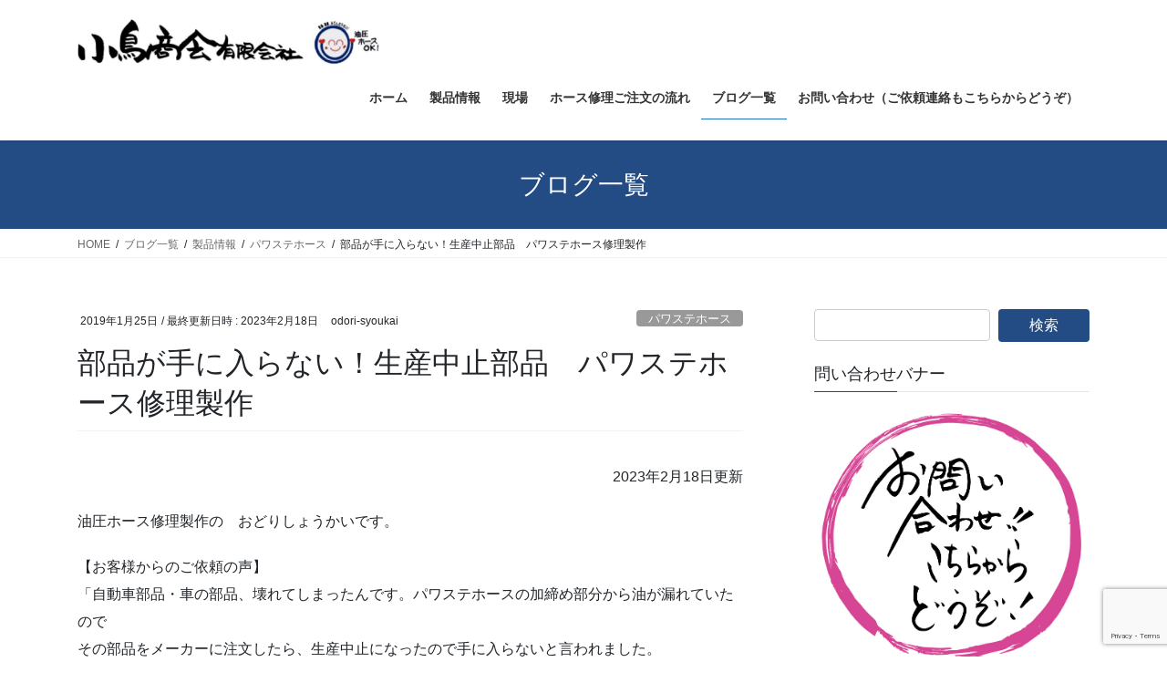

--- FILE ---
content_type: text/html; charset=UTF-8
request_url: https://yuatsuhoseya.com/powersteeringhose-2/
body_size: 19195
content:
<!DOCTYPE html><html dir="ltr" lang="ja" prefix="og: https://ogp.me/ns#"><head><meta charset="utf-8"><meta http-equiv="X-UA-Compatible" content="IE=edge"><meta name="viewport" content="width=device-width, initial-scale=1"> <script async src="https://www.googletagmanager.com/gtag/js?id=UA-74731767-1"></script><script>window.dataLayer = window.dataLayer || [];function gtag(){dataLayer.push(arguments);}gtag('js', new Date());gtag('config', 'UA-74731767-1');</script> <link media="all" href="https://yuatsuhoseya.com/wp-content/cache/autoptimize/css/autoptimize_0498f52aed55784d5966a55f32b00a06.css" rel="stylesheet"><title>生産中止 パワステホース配管 パワステホース修理製作</title><style>img:is([sizes="auto" i], [sizes^="auto," i]) { contain-intrinsic-size: 3000px 1500px }</style><meta name="description" content="ほんと大変ですね！大切に大切にしている愛車、こんなに大切に乗ってきたのに。部品「生産中止」、それだけで乗れなくなるなんて悲し過ぎます！ひとつのパーツ・部品がダメになったり燃料ホースが破損したり。この車を大切にしていきたい！手元において乗りたい！維持していきたい！・・・そんな車を愛する方々の思いが届いています。" /><meta name="robots" content="max-snippet:-1, max-image-preview:large, max-video-preview:-1" /><meta name="author" content="odori-syoukai"/><meta name="google-site-verification" content="6Va5jGcEKMYJOPszZLjjInjDhO3Lm9ARNbYFZDc1gUY" /><meta name="keywords" content="パワステホース,油圧ホース修理,パワステ配管修理" /><link rel="canonical" href="https://yuatsuhoseya.com/powersteeringhose-2/" /><meta name="generator" content="All in One SEO (AIOSEO) 4.9.2" /><meta property="og:locale" content="ja_JP" /><meta property="og:site_name" content="小鳥商会 有限会社 | 油圧ホース専門店！あらゆるホースを修理・製作！即納努力を惜しみません！高圧洗浄機ホース修理販売も！" /><meta property="og:type" content="article" /><meta property="og:title" content="生産中止 パワステホース配管 パワステホース修理製作" /><meta property="og:description" content="ほんと大変ですね！大切に大切にしている愛車、こんなに大切に乗ってきたのに。部品「生産中止」、それだけで乗れなくなるなんて悲し過ぎます！ひとつのパーツ・部品がダメになったり燃料ホースが破損したり。この車を大切にしていきたい！手元において乗りたい！維持していきたい！・・・そんな車を愛する方々の思いが届いています。" /><meta property="og:url" content="https://yuatsuhoseya.com/powersteeringhose-2/" /><meta property="article:published_time" content="2019-01-25T05:32:20+00:00" /><meta property="article:modified_time" content="2023-02-18T02:42:28+00:00" /><meta name="twitter:card" content="summary" /><meta name="twitter:title" content="生産中止 パワステホース配管 パワステホース修理製作" /><meta name="twitter:description" content="ほんと大変ですね！大切に大切にしている愛車、こんなに大切に乗ってきたのに。部品「生産中止」、それだけで乗れなくなるなんて悲し過ぎます！ひとつのパーツ・部品がダメになったり燃料ホースが破損したり。この車を大切にしていきたい！手元において乗りたい！維持していきたい！・・・そんな車を愛する方々の思いが届いています。" /> <script type="application/ld+json" class="aioseo-schema">{"@context":"https:\/\/schema.org","@graph":[{"@type":"Article","@id":"https:\/\/yuatsuhoseya.com\/powersteeringhose-2\/#article","name":"\u751f\u7523\u4e2d\u6b62 \u30d1\u30ef\u30b9\u30c6\u30db\u30fc\u30b9\u914d\u7ba1 \u30d1\u30ef\u30b9\u30c6\u30db\u30fc\u30b9\u4fee\u7406\u88fd\u4f5c","headline":"\u90e8\u54c1\u304c\u624b\u306b\u5165\u3089\u306a\u3044\uff01\u751f\u7523\u4e2d\u6b62\u90e8\u54c1\u3000\u30d1\u30ef\u30b9\u30c6\u30db\u30fc\u30b9\u4fee\u7406\u88fd\u4f5c","author":{"@id":"https:\/\/yuatsuhoseya.com\/author\/odori-syoukai\/#author"},"publisher":{"@id":"https:\/\/yuatsuhoseya.com\/#organization"},"image":{"@type":"ImageObject","url":"https:\/\/yuatsuhoseya.com\/wp-content\/uploads\/2019\/01\/2017-09-06-14.29.15.jpg","width":4032,"height":3024},"datePublished":"2019-01-25T14:32:20+09:00","dateModified":"2023-02-18T11:42:28+09:00","inLanguage":"ja","mainEntityOfPage":{"@id":"https:\/\/yuatsuhoseya.com\/powersteeringhose-2\/#webpage"},"isPartOf":{"@id":"https:\/\/yuatsuhoseya.com\/powersteeringhose-2\/#webpage"},"articleSection":"\u30d1\u30ef\u30b9\u30c6\u30db\u30fc\u30b9, \u6cb9\u5727\u30db\u30fc\u30b9, \u30d1\u30ef\u30b9\u30c6\u30db\u30fc\u30b9\u4fee\u7406, \u30d1\u30ef\u30b9\u30c6\u914d\u7ba1\u4fee\u7406, \u6cb9\u5727\u30db\u30fc\u30b9\u4fee\u7406"},{"@type":"BreadcrumbList","@id":"https:\/\/yuatsuhoseya.com\/powersteeringhose-2\/#breadcrumblist","itemListElement":[{"@type":"ListItem","@id":"https:\/\/yuatsuhoseya.com#listItem","position":1,"name":"\u30db\u30fc\u30e0","item":"https:\/\/yuatsuhoseya.com","nextItem":{"@type":"ListItem","@id":"https:\/\/yuatsuhoseya.com\/category\/product\/#listItem","name":"\u88fd\u54c1\u60c5\u5831"}},{"@type":"ListItem","@id":"https:\/\/yuatsuhoseya.com\/category\/product\/#listItem","position":2,"name":"\u88fd\u54c1\u60c5\u5831","item":"https:\/\/yuatsuhoseya.com\/category\/product\/","nextItem":{"@type":"ListItem","@id":"https:\/\/yuatsuhoseya.com\/category\/product\/powersteeringhose\/#listItem","name":"\u30d1\u30ef\u30b9\u30c6\u30db\u30fc\u30b9"},"previousItem":{"@type":"ListItem","@id":"https:\/\/yuatsuhoseya.com#listItem","name":"\u30db\u30fc\u30e0"}},{"@type":"ListItem","@id":"https:\/\/yuatsuhoseya.com\/category\/product\/powersteeringhose\/#listItem","position":3,"name":"\u30d1\u30ef\u30b9\u30c6\u30db\u30fc\u30b9","item":"https:\/\/yuatsuhoseya.com\/category\/product\/powersteeringhose\/","nextItem":{"@type":"ListItem","@id":"https:\/\/yuatsuhoseya.com\/powersteeringhose-2\/#listItem","name":"\u90e8\u54c1\u304c\u624b\u306b\u5165\u3089\u306a\u3044\uff01\u751f\u7523\u4e2d\u6b62\u90e8\u54c1\u3000\u30d1\u30ef\u30b9\u30c6\u30db\u30fc\u30b9\u4fee\u7406\u88fd\u4f5c"},"previousItem":{"@type":"ListItem","@id":"https:\/\/yuatsuhoseya.com\/category\/product\/#listItem","name":"\u88fd\u54c1\u60c5\u5831"}},{"@type":"ListItem","@id":"https:\/\/yuatsuhoseya.com\/powersteeringhose-2\/#listItem","position":4,"name":"\u90e8\u54c1\u304c\u624b\u306b\u5165\u3089\u306a\u3044\uff01\u751f\u7523\u4e2d\u6b62\u90e8\u54c1\u3000\u30d1\u30ef\u30b9\u30c6\u30db\u30fc\u30b9\u4fee\u7406\u88fd\u4f5c","previousItem":{"@type":"ListItem","@id":"https:\/\/yuatsuhoseya.com\/category\/product\/powersteeringhose\/#listItem","name":"\u30d1\u30ef\u30b9\u30c6\u30db\u30fc\u30b9"}}]},{"@type":"Organization","@id":"https:\/\/yuatsuhoseya.com\/#organization","name":"\u5c0f\u9ce5\u5546\u4f1a \u6709\u9650\u4f1a\u793e","description":"\u6cb9\u5727\u30db\u30fc\u30b9\u5c02\u9580\u5e97\uff01\u3042\u3089\u3086\u308b\u30db\u30fc\u30b9\u3092\u4fee\u7406\u30fb\u88fd\u4f5c\uff01\u5373\u7d0d\u52aa\u529b\u3092\u60dc\u3057\u307f\u307e\u305b\u3093\uff01\u9ad8\u5727\u6d17\u6d44\u6a5f\u30db\u30fc\u30b9\u4fee\u7406\u8ca9\u58f2\u3082\uff01","url":"https:\/\/yuatsuhoseya.com\/"},{"@type":"Person","@id":"https:\/\/yuatsuhoseya.com\/author\/odori-syoukai\/#author","url":"https:\/\/yuatsuhoseya.com\/author\/odori-syoukai\/","name":"odori-syoukai","image":{"@type":"ImageObject","@id":"https:\/\/yuatsuhoseya.com\/powersteeringhose-2\/#authorImage","url":"https:\/\/secure.gravatar.com\/avatar\/1b0062727dde667bc9b98ad7e794463d?s=96&d=mm&r=g","width":96,"height":96,"caption":"odori-syoukai"}},{"@type":"WebPage","@id":"https:\/\/yuatsuhoseya.com\/powersteeringhose-2\/#webpage","url":"https:\/\/yuatsuhoseya.com\/powersteeringhose-2\/","name":"\u751f\u7523\u4e2d\u6b62 \u30d1\u30ef\u30b9\u30c6\u30db\u30fc\u30b9\u914d\u7ba1 \u30d1\u30ef\u30b9\u30c6\u30db\u30fc\u30b9\u4fee\u7406\u88fd\u4f5c","description":"\u307b\u3093\u3068\u5927\u5909\u3067\u3059\u306d\uff01\u5927\u5207\u306b\u5927\u5207\u306b\u3057\u3066\u3044\u308b\u611b\u8eca\u3001\u3053\u3093\u306a\u306b\u5927\u5207\u306b\u4e57\u3063\u3066\u304d\u305f\u306e\u306b\u3002\u90e8\u54c1\u300c\u751f\u7523\u4e2d\u6b62\u300d\u3001\u305d\u308c\u3060\u3051\u3067\u4e57\u308c\u306a\u304f\u306a\u308b\u306a\u3093\u3066\u60b2\u3057\u904e\u304e\u307e\u3059\uff01\u3072\u3068\u3064\u306e\u30d1\u30fc\u30c4\u30fb\u90e8\u54c1\u304c\u30c0\u30e1\u306b\u306a\u3063\u305f\u308a\u71c3\u6599\u30db\u30fc\u30b9\u304c\u7834\u640d\u3057\u305f\u308a\u3002\u3053\u306e\u8eca\u3092\u5927\u5207\u306b\u3057\u3066\u3044\u304d\u305f\u3044\uff01\u624b\u5143\u306b\u304a\u3044\u3066\u4e57\u308a\u305f\u3044\uff01\u7dad\u6301\u3057\u3066\u3044\u304d\u305f\u3044\uff01\u30fb\u30fb\u30fb\u305d\u3093\u306a\u8eca\u3092\u611b\u3059\u308b\u65b9\u3005\u306e\u601d\u3044\u304c\u5c4a\u3044\u3066\u3044\u307e\u3059\u3002","inLanguage":"ja","isPartOf":{"@id":"https:\/\/yuatsuhoseya.com\/#website"},"breadcrumb":{"@id":"https:\/\/yuatsuhoseya.com\/powersteeringhose-2\/#breadcrumblist"},"author":{"@id":"https:\/\/yuatsuhoseya.com\/author\/odori-syoukai\/#author"},"creator":{"@id":"https:\/\/yuatsuhoseya.com\/author\/odori-syoukai\/#author"},"image":{"@type":"ImageObject","url":"https:\/\/yuatsuhoseya.com\/wp-content\/uploads\/2019\/01\/2017-09-06-14.29.15.jpg","@id":"https:\/\/yuatsuhoseya.com\/powersteeringhose-2\/#mainImage","width":4032,"height":3024},"primaryImageOfPage":{"@id":"https:\/\/yuatsuhoseya.com\/powersteeringhose-2\/#mainImage"},"datePublished":"2019-01-25T14:32:20+09:00","dateModified":"2023-02-18T11:42:28+09:00"},{"@type":"WebSite","@id":"https:\/\/yuatsuhoseya.com\/#website","url":"https:\/\/yuatsuhoseya.com\/","name":"\u5c0f\u9ce5\u5546\u4f1a \u6709\u9650\u4f1a\u793e","description":"\u6cb9\u5727\u30db\u30fc\u30b9\u5c02\u9580\u5e97\uff01\u3042\u3089\u3086\u308b\u30db\u30fc\u30b9\u3092\u4fee\u7406\u30fb\u88fd\u4f5c\uff01\u5373\u7d0d\u52aa\u529b\u3092\u60dc\u3057\u307f\u307e\u305b\u3093\uff01\u9ad8\u5727\u6d17\u6d44\u6a5f\u30db\u30fc\u30b9\u4fee\u7406\u8ca9\u58f2\u3082\uff01","inLanguage":"ja","publisher":{"@id":"https:\/\/yuatsuhoseya.com\/#organization"}}]}</script> <link rel='dns-prefetch' href='//www.googletagmanager.com' /><link rel="alternate" type="application/rss+xml" title="小鳥商会 有限会社 &raquo; フィード" href="https://yuatsuhoseya.com/feed/" /><link rel="alternate" type="application/rss+xml" title="小鳥商会 有限会社 &raquo; コメントフィード" href="https://yuatsuhoseya.com/comments/feed/" /><meta name="description" content="ほんと大変ですね！大切に大切にしている愛車、こんなに大切に乗ってきたのに。部品「生産中止」、それだけで乗れなくなるなんて悲し過ぎます！ひとつのパーツ・部品がダメになったり燃料ホースが破損したり。この車を大切にしていきたい！手元において乗りたい！維持していきたい！・・・そんな車を愛する方々の思いが届いています。" /><script type="text/javascript">window._wpemojiSettings = {"baseUrl":"https:\/\/s.w.org\/images\/core\/emoji\/15.0.3\/72x72\/","ext":".png","svgUrl":"https:\/\/s.w.org\/images\/core\/emoji\/15.0.3\/svg\/","svgExt":".svg","source":{"concatemoji":"https:\/\/yuatsuhoseya.com\/wp-includes\/js\/wp-emoji-release.min.js"}};
/*! This file is auto-generated */
!function(i,n){var o,s,e;function c(e){try{var t={supportTests:e,timestamp:(new Date).valueOf()};sessionStorage.setItem(o,JSON.stringify(t))}catch(e){}}function p(e,t,n){e.clearRect(0,0,e.canvas.width,e.canvas.height),e.fillText(t,0,0);var t=new Uint32Array(e.getImageData(0,0,e.canvas.width,e.canvas.height).data),r=(e.clearRect(0,0,e.canvas.width,e.canvas.height),e.fillText(n,0,0),new Uint32Array(e.getImageData(0,0,e.canvas.width,e.canvas.height).data));return t.every(function(e,t){return e===r[t]})}function u(e,t,n){switch(t){case"flag":return n(e,"\ud83c\udff3\ufe0f\u200d\u26a7\ufe0f","\ud83c\udff3\ufe0f\u200b\u26a7\ufe0f")?!1:!n(e,"\ud83c\uddfa\ud83c\uddf3","\ud83c\uddfa\u200b\ud83c\uddf3")&&!n(e,"\ud83c\udff4\udb40\udc67\udb40\udc62\udb40\udc65\udb40\udc6e\udb40\udc67\udb40\udc7f","\ud83c\udff4\u200b\udb40\udc67\u200b\udb40\udc62\u200b\udb40\udc65\u200b\udb40\udc6e\u200b\udb40\udc67\u200b\udb40\udc7f");case"emoji":return!n(e,"\ud83d\udc26\u200d\u2b1b","\ud83d\udc26\u200b\u2b1b")}return!1}function f(e,t,n){var r="undefined"!=typeof WorkerGlobalScope&&self instanceof WorkerGlobalScope?new OffscreenCanvas(300,150):i.createElement("canvas"),a=r.getContext("2d",{willReadFrequently:!0}),o=(a.textBaseline="top",a.font="600 32px Arial",{});return e.forEach(function(e){o[e]=t(a,e,n)}),o}function t(e){var t=i.createElement("script");t.src=e,t.defer=!0,i.head.appendChild(t)}"undefined"!=typeof Promise&&(o="wpEmojiSettingsSupports",s=["flag","emoji"],n.supports={everything:!0,everythingExceptFlag:!0},e=new Promise(function(e){i.addEventListener("DOMContentLoaded",e,{once:!0})}),new Promise(function(t){var n=function(){try{var e=JSON.parse(sessionStorage.getItem(o));if("object"==typeof e&&"number"==typeof e.timestamp&&(new Date).valueOf()<e.timestamp+604800&&"object"==typeof e.supportTests)return e.supportTests}catch(e){}return null}();if(!n){if("undefined"!=typeof Worker&&"undefined"!=typeof OffscreenCanvas&&"undefined"!=typeof URL&&URL.createObjectURL&&"undefined"!=typeof Blob)try{var e="postMessage("+f.toString()+"("+[JSON.stringify(s),u.toString(),p.toString()].join(",")+"));",r=new Blob([e],{type:"text/javascript"}),a=new Worker(URL.createObjectURL(r),{name:"wpTestEmojiSupports"});return void(a.onmessage=function(e){c(n=e.data),a.terminate(),t(n)})}catch(e){}c(n=f(s,u,p))}t(n)}).then(function(e){for(var t in e)n.supports[t]=e[t],n.supports.everything=n.supports.everything&&n.supports[t],"flag"!==t&&(n.supports.everythingExceptFlag=n.supports.everythingExceptFlag&&n.supports[t]);n.supports.everythingExceptFlag=n.supports.everythingExceptFlag&&!n.supports.flag,n.DOMReady=!1,n.readyCallback=function(){n.DOMReady=!0}}).then(function(){return e}).then(function(){var e;n.supports.everything||(n.readyCallback(),(e=n.source||{}).concatemoji?t(e.concatemoji):e.wpemoji&&e.twemoji&&(t(e.twemoji),t(e.wpemoji)))}))}((window,document),window._wpemojiSettings);</script> <style id='vkExUnit_common_style-inline-css' type='text/css'>:root {--ver_page_top_button_url:url(https://yuatsuhoseya.com/wp-content/plugins/vk-all-in-one-expansion-unit/assets/images/to-top-btn-icon.svg);}@font-face {font-weight: normal;font-style: normal;font-family: "vk_sns";src: url("https://yuatsuhoseya.com/wp-content/plugins/vk-all-in-one-expansion-unit/inc/sns/icons/fonts/vk_sns.eot?-bq20cj");src: url("https://yuatsuhoseya.com/wp-content/plugins/vk-all-in-one-expansion-unit/inc/sns/icons/fonts/vk_sns.eot?#iefix-bq20cj") format("embedded-opentype"),url("https://yuatsuhoseya.com/wp-content/plugins/vk-all-in-one-expansion-unit/inc/sns/icons/fonts/vk_sns.woff?-bq20cj") format("woff"),url("https://yuatsuhoseya.com/wp-content/plugins/vk-all-in-one-expansion-unit/inc/sns/icons/fonts/vk_sns.ttf?-bq20cj") format("truetype"),url("https://yuatsuhoseya.com/wp-content/plugins/vk-all-in-one-expansion-unit/inc/sns/icons/fonts/vk_sns.svg?-bq20cj#vk_sns") format("svg");}
.veu_promotion-alert__content--text {border: 1px solid rgba(0,0,0,0.125);padding: 0.5em 1em;border-radius: var(--vk-size-radius);margin-bottom: var(--vk-margin-block-bottom);font-size: 0.875rem;}/* Alert Content部分に段落タグを入れた場合に最後の段落の余白を0にする */.veu_promotion-alert__content--text p:last-of-type{margin-bottom:0;margin-top: 0;}</style><style id='wp-emoji-styles-inline-css' type='text/css'>img.wp-smiley, img.emoji {
		display: inline !important;
		border: none !important;
		box-shadow: none !important;
		height: 1em !important;
		width: 1em !important;
		margin: 0 0.07em !important;
		vertical-align: -0.1em !important;
		background: none !important;
		padding: 0 !important;
	}</style><style id='wp-block-library-inline-css' type='text/css'>/* VK Color Palettes */</style><style id='classic-theme-styles-inline-css' type='text/css'>/*! This file is auto-generated */
.wp-block-button__link{color:#fff;background-color:#32373c;border-radius:9999px;box-shadow:none;text-decoration:none;padding:calc(.667em + 2px) calc(1.333em + 2px);font-size:1.125em}.wp-block-file__button{background:#32373c;color:#fff;text-decoration:none}</style><style id='global-styles-inline-css' type='text/css'>:root{--wp--preset--aspect-ratio--square: 1;--wp--preset--aspect-ratio--4-3: 4/3;--wp--preset--aspect-ratio--3-4: 3/4;--wp--preset--aspect-ratio--3-2: 3/2;--wp--preset--aspect-ratio--2-3: 2/3;--wp--preset--aspect-ratio--16-9: 16/9;--wp--preset--aspect-ratio--9-16: 9/16;--wp--preset--color--black: #000000;--wp--preset--color--cyan-bluish-gray: #abb8c3;--wp--preset--color--white: #ffffff;--wp--preset--color--pale-pink: #f78da7;--wp--preset--color--vivid-red: #cf2e2e;--wp--preset--color--luminous-vivid-orange: #ff6900;--wp--preset--color--luminous-vivid-amber: #fcb900;--wp--preset--color--light-green-cyan: #7bdcb5;--wp--preset--color--vivid-green-cyan: #00d084;--wp--preset--color--pale-cyan-blue: #8ed1fc;--wp--preset--color--vivid-cyan-blue: #0693e3;--wp--preset--color--vivid-purple: #9b51e0;--wp--preset--gradient--vivid-cyan-blue-to-vivid-purple: linear-gradient(135deg,rgba(6,147,227,1) 0%,rgb(155,81,224) 100%);--wp--preset--gradient--light-green-cyan-to-vivid-green-cyan: linear-gradient(135deg,rgb(122,220,180) 0%,rgb(0,208,130) 100%);--wp--preset--gradient--luminous-vivid-amber-to-luminous-vivid-orange: linear-gradient(135deg,rgba(252,185,0,1) 0%,rgba(255,105,0,1) 100%);--wp--preset--gradient--luminous-vivid-orange-to-vivid-red: linear-gradient(135deg,rgba(255,105,0,1) 0%,rgb(207,46,46) 100%);--wp--preset--gradient--very-light-gray-to-cyan-bluish-gray: linear-gradient(135deg,rgb(238,238,238) 0%,rgb(169,184,195) 100%);--wp--preset--gradient--cool-to-warm-spectrum: linear-gradient(135deg,rgb(74,234,220) 0%,rgb(151,120,209) 20%,rgb(207,42,186) 40%,rgb(238,44,130) 60%,rgb(251,105,98) 80%,rgb(254,248,76) 100%);--wp--preset--gradient--blush-light-purple: linear-gradient(135deg,rgb(255,206,236) 0%,rgb(152,150,240) 100%);--wp--preset--gradient--blush-bordeaux: linear-gradient(135deg,rgb(254,205,165) 0%,rgb(254,45,45) 50%,rgb(107,0,62) 100%);--wp--preset--gradient--luminous-dusk: linear-gradient(135deg,rgb(255,203,112) 0%,rgb(199,81,192) 50%,rgb(65,88,208) 100%);--wp--preset--gradient--pale-ocean: linear-gradient(135deg,rgb(255,245,203) 0%,rgb(182,227,212) 50%,rgb(51,167,181) 100%);--wp--preset--gradient--electric-grass: linear-gradient(135deg,rgb(202,248,128) 0%,rgb(113,206,126) 100%);--wp--preset--gradient--midnight: linear-gradient(135deg,rgb(2,3,129) 0%,rgb(40,116,252) 100%);--wp--preset--font-size--small: 13px;--wp--preset--font-size--medium: 20px;--wp--preset--font-size--large: 36px;--wp--preset--font-size--x-large: 42px;--wp--preset--spacing--20: 0.44rem;--wp--preset--spacing--30: 0.67rem;--wp--preset--spacing--40: 1rem;--wp--preset--spacing--50: 1.5rem;--wp--preset--spacing--60: 2.25rem;--wp--preset--spacing--70: 3.38rem;--wp--preset--spacing--80: 5.06rem;--wp--preset--shadow--natural: 6px 6px 9px rgba(0, 0, 0, 0.2);--wp--preset--shadow--deep: 12px 12px 50px rgba(0, 0, 0, 0.4);--wp--preset--shadow--sharp: 6px 6px 0px rgba(0, 0, 0, 0.2);--wp--preset--shadow--outlined: 6px 6px 0px -3px rgba(255, 255, 255, 1), 6px 6px rgba(0, 0, 0, 1);--wp--preset--shadow--crisp: 6px 6px 0px rgba(0, 0, 0, 1);}:where(.is-layout-flex){gap: 0.5em;}:where(.is-layout-grid){gap: 0.5em;}body .is-layout-flex{display: flex;}.is-layout-flex{flex-wrap: wrap;align-items: center;}.is-layout-flex > :is(*, div){margin: 0;}body .is-layout-grid{display: grid;}.is-layout-grid > :is(*, div){margin: 0;}:where(.wp-block-columns.is-layout-flex){gap: 2em;}:where(.wp-block-columns.is-layout-grid){gap: 2em;}:where(.wp-block-post-template.is-layout-flex){gap: 1.25em;}:where(.wp-block-post-template.is-layout-grid){gap: 1.25em;}.has-black-color{color: var(--wp--preset--color--black) !important;}.has-cyan-bluish-gray-color{color: var(--wp--preset--color--cyan-bluish-gray) !important;}.has-white-color{color: var(--wp--preset--color--white) !important;}.has-pale-pink-color{color: var(--wp--preset--color--pale-pink) !important;}.has-vivid-red-color{color: var(--wp--preset--color--vivid-red) !important;}.has-luminous-vivid-orange-color{color: var(--wp--preset--color--luminous-vivid-orange) !important;}.has-luminous-vivid-amber-color{color: var(--wp--preset--color--luminous-vivid-amber) !important;}.has-light-green-cyan-color{color: var(--wp--preset--color--light-green-cyan) !important;}.has-vivid-green-cyan-color{color: var(--wp--preset--color--vivid-green-cyan) !important;}.has-pale-cyan-blue-color{color: var(--wp--preset--color--pale-cyan-blue) !important;}.has-vivid-cyan-blue-color{color: var(--wp--preset--color--vivid-cyan-blue) !important;}.has-vivid-purple-color{color: var(--wp--preset--color--vivid-purple) !important;}.has-black-background-color{background-color: var(--wp--preset--color--black) !important;}.has-cyan-bluish-gray-background-color{background-color: var(--wp--preset--color--cyan-bluish-gray) !important;}.has-white-background-color{background-color: var(--wp--preset--color--white) !important;}.has-pale-pink-background-color{background-color: var(--wp--preset--color--pale-pink) !important;}.has-vivid-red-background-color{background-color: var(--wp--preset--color--vivid-red) !important;}.has-luminous-vivid-orange-background-color{background-color: var(--wp--preset--color--luminous-vivid-orange) !important;}.has-luminous-vivid-amber-background-color{background-color: var(--wp--preset--color--luminous-vivid-amber) !important;}.has-light-green-cyan-background-color{background-color: var(--wp--preset--color--light-green-cyan) !important;}.has-vivid-green-cyan-background-color{background-color: var(--wp--preset--color--vivid-green-cyan) !important;}.has-pale-cyan-blue-background-color{background-color: var(--wp--preset--color--pale-cyan-blue) !important;}.has-vivid-cyan-blue-background-color{background-color: var(--wp--preset--color--vivid-cyan-blue) !important;}.has-vivid-purple-background-color{background-color: var(--wp--preset--color--vivid-purple) !important;}.has-black-border-color{border-color: var(--wp--preset--color--black) !important;}.has-cyan-bluish-gray-border-color{border-color: var(--wp--preset--color--cyan-bluish-gray) !important;}.has-white-border-color{border-color: var(--wp--preset--color--white) !important;}.has-pale-pink-border-color{border-color: var(--wp--preset--color--pale-pink) !important;}.has-vivid-red-border-color{border-color: var(--wp--preset--color--vivid-red) !important;}.has-luminous-vivid-orange-border-color{border-color: var(--wp--preset--color--luminous-vivid-orange) !important;}.has-luminous-vivid-amber-border-color{border-color: var(--wp--preset--color--luminous-vivid-amber) !important;}.has-light-green-cyan-border-color{border-color: var(--wp--preset--color--light-green-cyan) !important;}.has-vivid-green-cyan-border-color{border-color: var(--wp--preset--color--vivid-green-cyan) !important;}.has-pale-cyan-blue-border-color{border-color: var(--wp--preset--color--pale-cyan-blue) !important;}.has-vivid-cyan-blue-border-color{border-color: var(--wp--preset--color--vivid-cyan-blue) !important;}.has-vivid-purple-border-color{border-color: var(--wp--preset--color--vivid-purple) !important;}.has-vivid-cyan-blue-to-vivid-purple-gradient-background{background: var(--wp--preset--gradient--vivid-cyan-blue-to-vivid-purple) !important;}.has-light-green-cyan-to-vivid-green-cyan-gradient-background{background: var(--wp--preset--gradient--light-green-cyan-to-vivid-green-cyan) !important;}.has-luminous-vivid-amber-to-luminous-vivid-orange-gradient-background{background: var(--wp--preset--gradient--luminous-vivid-amber-to-luminous-vivid-orange) !important;}.has-luminous-vivid-orange-to-vivid-red-gradient-background{background: var(--wp--preset--gradient--luminous-vivid-orange-to-vivid-red) !important;}.has-very-light-gray-to-cyan-bluish-gray-gradient-background{background: var(--wp--preset--gradient--very-light-gray-to-cyan-bluish-gray) !important;}.has-cool-to-warm-spectrum-gradient-background{background: var(--wp--preset--gradient--cool-to-warm-spectrum) !important;}.has-blush-light-purple-gradient-background{background: var(--wp--preset--gradient--blush-light-purple) !important;}.has-blush-bordeaux-gradient-background{background: var(--wp--preset--gradient--blush-bordeaux) !important;}.has-luminous-dusk-gradient-background{background: var(--wp--preset--gradient--luminous-dusk) !important;}.has-pale-ocean-gradient-background{background: var(--wp--preset--gradient--pale-ocean) !important;}.has-electric-grass-gradient-background{background: var(--wp--preset--gradient--electric-grass) !important;}.has-midnight-gradient-background{background: var(--wp--preset--gradient--midnight) !important;}.has-small-font-size{font-size: var(--wp--preset--font-size--small) !important;}.has-medium-font-size{font-size: var(--wp--preset--font-size--medium) !important;}.has-large-font-size{font-size: var(--wp--preset--font-size--large) !important;}.has-x-large-font-size{font-size: var(--wp--preset--font-size--x-large) !important;}
:where(.wp-block-post-template.is-layout-flex){gap: 1.25em;}:where(.wp-block-post-template.is-layout-grid){gap: 1.25em;}
:where(.wp-block-columns.is-layout-flex){gap: 2em;}:where(.wp-block-columns.is-layout-grid){gap: 2em;}
:root :where(.wp-block-pullquote){font-size: 1.5em;line-height: 1.6;}</style><style id='lightning-common-style-inline-css' type='text/css'>/* vk-mobile-nav */:root {--vk-mobile-nav-menu-btn-bg-src: url("https://yuatsuhoseya.com/wp-content/themes/lightning/_g2/inc/vk-mobile-nav/package//images/vk-menu-btn-black.svg");--vk-mobile-nav-menu-btn-close-bg-src: url("https://yuatsuhoseya.com/wp-content/themes/lightning/_g2/inc/vk-mobile-nav/package//images/vk-menu-close-black.svg");--vk-menu-acc-icon-open-black-bg-src: url("https://yuatsuhoseya.com/wp-content/themes/lightning/_g2/inc/vk-mobile-nav/package//images/vk-menu-acc-icon-open-black.svg");--vk-menu-acc-icon-open-white-bg-src: url("https://yuatsuhoseya.com/wp-content/themes/lightning/_g2/inc/vk-mobile-nav/package//images/vk-menu-acc-icon-open-white.svg");--vk-menu-acc-icon-close-black-bg-src: url("https://yuatsuhoseya.com/wp-content/themes/lightning/_g2/inc/vk-mobile-nav/package//images/vk-menu-close-black.svg");--vk-menu-acc-icon-close-white-bg-src: url("https://yuatsuhoseya.com/wp-content/themes/lightning/_g2/inc/vk-mobile-nav/package//images/vk-menu-close-white.svg");}</style><style id='lightning-design-style-inline-css' type='text/css'>:root {--color-key:#234c84;--color-key-dark:#1e73be;}
/* ltg common custom */:root {--vk-menu-acc-btn-border-color:#333;--vk-color-primary:#234c84;--vk-color-primary-dark:#1e73be;--vk-color-primary-vivid:#265391;--color-key:#234c84;--color-key-dark:#1e73be;}.veu_color_txt_key { color:#1e73be ; }.veu_color_bg_key { background-color:#1e73be ; }.veu_color_border_key { border-color:#1e73be ; }.btn-default { border-color:#234c84;color:#234c84;}.btn-default:focus,.btn-default:hover { border-color:#234c84;background-color: #234c84; }.wp-block-search__button,.btn-primary { background-color:#234c84;border-color:#1e73be; }.wp-block-search__button:focus,.wp-block-search__button:hover,.btn-primary:not(:disabled):not(.disabled):active,.btn-primary:focus,.btn-primary:hover { background-color:#1e73be;border-color:#234c84; }.btn-outline-primary { color : #234c84 ; border-color:#234c84; }.btn-outline-primary:not(:disabled):not(.disabled):active,.btn-outline-primary:focus,.btn-outline-primary:hover { color : #fff; background-color:#234c84;border-color:#1e73be; }a { color:#337ab7; }
.media .media-body .media-heading a:hover { color:#234c84; }@media (min-width: 768px){.gMenu > li:before,.gMenu > li.menu-item-has-children::after { border-bottom-color:#1e73be }.gMenu li li { background-color:#1e73be }.gMenu li li a:hover { background-color:#234c84; }} /* @media (min-width: 768px) */.page-header { background-color:#234c84; }h2,.mainSection-title { border-top-color:#234c84; }h3:after,.subSection-title:after { border-bottom-color:#234c84; }ul.page-numbers li span.page-numbers.current,.page-link dl .post-page-numbers.current { background-color:#234c84; }.pager li > a { border-color:#234c84;color:#234c84;}.pager li > a:hover { background-color:#234c84;color:#fff;}.siteFooter { border-top-color:#234c84; }dt { border-left-color:#234c84; }:root {--g_nav_main_acc_icon_open_url:url(https://yuatsuhoseya.com/wp-content/themes/lightning/_g2/inc/vk-mobile-nav/package/images/vk-menu-acc-icon-open-black.svg);--g_nav_main_acc_icon_close_url: url(https://yuatsuhoseya.com/wp-content/themes/lightning/_g2/inc/vk-mobile-nav/package/images/vk-menu-close-black.svg);--g_nav_sub_acc_icon_open_url: url(https://yuatsuhoseya.com/wp-content/themes/lightning/_g2/inc/vk-mobile-nav/package/images/vk-menu-acc-icon-open-white.svg);--g_nav_sub_acc_icon_close_url: url(https://yuatsuhoseya.com/wp-content/themes/lightning/_g2/inc/vk-mobile-nav/package/images/vk-menu-close-white.svg);}</style><style id='vk-blocks-build-css-inline-css' type='text/css'>:root {
		--vk_image-mask-circle: url(https://yuatsuhoseya.com/wp-content/plugins/vk-blocks/inc/vk-blocks/images/circle.svg);
		--vk_image-mask-wave01: url(https://yuatsuhoseya.com/wp-content/plugins/vk-blocks/inc/vk-blocks/images/wave01.svg);
		--vk_image-mask-wave02: url(https://yuatsuhoseya.com/wp-content/plugins/vk-blocks/inc/vk-blocks/images/wave02.svg);
		--vk_image-mask-wave03: url(https://yuatsuhoseya.com/wp-content/plugins/vk-blocks/inc/vk-blocks/images/wave03.svg);
		--vk_image-mask-wave04: url(https://yuatsuhoseya.com/wp-content/plugins/vk-blocks/inc/vk-blocks/images/wave04.svg);
	}
	

	:root {

		--vk-balloon-border-width:1px;

		--vk-balloon-speech-offset:-12px;
	}
	

	:root {
		--vk_flow-arrow: url(https://yuatsuhoseya.com/wp-content/plugins/vk-blocks/inc/vk-blocks/images/arrow_bottom.svg);
	}</style> <script type="text/javascript" src="https://yuatsuhoseya.com/wp-includes/js/jquery/jquery.min.js" id="jquery-core-js"></script> <script type="text/javascript" src="https://yuatsuhoseya.com/wp-includes/js/jquery/jquery-migrate.min.js" id="jquery-migrate-js"></script> <script type="text/javascript" id="biz-cal-script-js-extra">var bizcalOptions = {"holiday_title":"\u5b9a\u4f11\u65e5","sun":"on","sat":"on","holiday":"on","temp_holidays":"2026-01-01\r\n2026-01-02\r\n2026-01-03\r\n2026-01-04\r\n2026-01-05\r\n2026-01-06\r\n2026-01-12\r\n2026-02-11\r\n2026-02-23\r\n2026-03-20\r\n2026-04-29\r\n2026-05-03\r\n2026-05-04\r\n2026-05-05\r\n2026-05-06\r\n2026-07-20\r\n2026-08-11","temp_weekdays":"","eventday_title":"","eventday_url":"","eventdays":"","month_limit":"\u5236\u9650\u306a\u3057","nextmonthlimit":"12","prevmonthlimit":"12","plugindir":"https:\/\/yuatsuhoseya.com\/wp-content\/plugins\/biz-calendar\/","national_holiday":""};</script> <script type="text/javascript" src="https://yuatsuhoseya.com/wp-content/plugins/biz-calendar/calendar.js" id="biz-cal-script-js"></script> 
 <script type="text/javascript" src="https://www.googletagmanager.com/gtag/js?id=G-D39HWMRSFB" id="google_gtagjs-js" async></script> <script type="text/javascript" id="google_gtagjs-js-after">window.dataLayer = window.dataLayer || [];function gtag(){dataLayer.push(arguments);}
gtag("set","linker",{"domains":["yuatsuhoseya.com"]});
gtag("js", new Date());
gtag("set", "developer_id.dZTNiMT", true);
gtag("config", "G-D39HWMRSFB");</script> <link rel="https://api.w.org/" href="https://yuatsuhoseya.com/wp-json/" /><link rel="alternate" title="JSON" type="application/json" href="https://yuatsuhoseya.com/wp-json/wp/v2/posts/890" /><link rel="EditURI" type="application/rsd+xml" title="RSD" href="https://yuatsuhoseya.com/xmlrpc.php?rsd" /><link rel='shortlink' href='https://yuatsuhoseya.com/?p=890' /><link rel="alternate" title="oEmbed (JSON)" type="application/json+oembed" href="https://yuatsuhoseya.com/wp-json/oembed/1.0/embed?url=https%3A%2F%2Fyuatsuhoseya.com%2Fpowersteeringhose-2%2F" /><link rel="alternate" title="oEmbed (XML)" type="text/xml+oembed" href="https://yuatsuhoseya.com/wp-json/oembed/1.0/embed?url=https%3A%2F%2Fyuatsuhoseya.com%2Fpowersteeringhose-2%2F&#038;format=xml" /><meta name="generator" content="Site Kit by Google 1.168.0" /><style id="lightning-color-custom-for-plugins" type="text/css">/* ltg theme common */.color_key_bg,.color_key_bg_hover:hover{background-color: #234c84;}.color_key_txt,.color_key_txt_hover:hover{color: #234c84;}.color_key_border,.color_key_border_hover:hover{border-color: #234c84;}.color_key_dark_bg,.color_key_dark_bg_hover:hover{background-color: #1e73be;}.color_key_dark_txt,.color_key_dark_txt_hover:hover{color: #1e73be;}.color_key_dark_border,.color_key_dark_border_hover:hover{border-color: #1e73be;}</style><meta property="og:site_name" content="小鳥商会 有限会社" /><meta property="og:url" content="https://yuatsuhoseya.com/powersteeringhose-2/" /><meta property="og:title" content="部品が手に入らない！生産中止部品　パワステホース修理製作 | 小鳥商会 有限会社" /><meta property="og:description" content="ほんと大変ですね！大切に大切にしている愛車、こんなに大切に乗ってきたのに。部品「生産中止」、それだけで乗れなくなるなんて悲し過ぎます！ひとつのパーツ・部品がダメになったり燃料ホースが破損したり。この車を大切にしていきたい！手元において乗りたい！維持していきたい！・・・そんな車を愛する方々の思いが届いています。" /><meta property="og:type" content="article" /><meta property="og:image" content="https://yuatsuhoseya.com/wp-content/uploads/2019/01/2017-09-06-14.29.15-1024x768.jpg" /><meta property="og:image:width" content="1024" /><meta property="og:image:height" content="768" /><meta name="twitter:card" content="summary_large_image"><meta name="twitter:description" content="ほんと大変ですね！大切に大切にしている愛車、こんなに大切に乗ってきたのに。部品「生産中止」、それだけで乗れなくなるなんて悲し過ぎます！ひとつのパーツ・部品がダメになったり燃料ホースが破損したり。この車を大切にしていきたい！手元において乗りたい！維持していきたい！・・・そんな車を愛する方々の思いが届いています。"><meta name="twitter:title" content="部品が手に入らない！生産中止部品　パワステホース修理製作 | 小鳥商会 有限会社"><meta name="twitter:url" content="https://yuatsuhoseya.com/powersteeringhose-2/"><meta name="twitter:image" content="https://yuatsuhoseya.com/wp-content/uploads/2019/01/2017-09-06-14.29.15-1024x768.jpg"><meta name="twitter:domain" content="yuatsuhoseya.com"><link rel="icon" href="https://yuatsuhoseya.com/wp-content/uploads/2016/02/cropped-cropped-cd0db9930deef0b9d1107597c469c629-32x32.jpg" sizes="32x32" /><link rel="icon" href="https://yuatsuhoseya.com/wp-content/uploads/2016/02/cropped-cropped-cd0db9930deef0b9d1107597c469c629-192x192.jpg" sizes="192x192" /><link rel="apple-touch-icon" href="https://yuatsuhoseya.com/wp-content/uploads/2016/02/cropped-cropped-cd0db9930deef0b9d1107597c469c629-180x180.jpg" /><meta name="msapplication-TileImage" content="https://yuatsuhoseya.com/wp-content/uploads/2016/02/cropped-cropped-cd0db9930deef0b9d1107597c469c629-270x270.jpg" /><style type="text/css">/* VK CSS Customize */footer .copySection p:nth-child(2){display:none !important;}a:hover img{opacity:0.6;filter:alpha(opacity=60);-moz-opacity:0.6;}/* End VK CSS Customize */</style><script type="application/ld+json">{"@context":"https://schema.org/","@type":"Article","headline":"部品が手に入らない！生産中止部品　パワステホース修理製作","image":"https://yuatsuhoseya.com/wp-content/uploads/2019/01/2017-09-06-14.29.15-200x200.jpg","datePublished":"2019-01-25T14:32:20+09:00","dateModified":"2023-02-18T11:42:28+09:00","author":{"@type":"","name":"odori-syoukai","url":"https://yuatsuhoseya.com/","sameAs":""}}</script></head><body class="post-template-default single single-post postid-890 single-format-standard vk-blocks sidebar-fix sidebar-fix-priority-top bootstrap4 device-pc post-name-powersteeringhose-2 category-powersteeringhose category-yuatsuhose tag-%e3%83%91%e3%83%af%e3%82%b9%e3%83%86%e3%83%9b%e3%83%bc%e3%82%b9%e4%bf%ae%e7%90%86 tag-%e3%83%91%e3%83%af%e3%82%b9%e3%83%86%e9%85%8d%e7%ae%a1%e4%bf%ae%e7%90%86 tag-%e6%b2%b9%e5%9c%a7%e3%83%9b%e3%83%bc%e3%82%b9%e4%bf%ae%e7%90%86 post-type-post"> <a class="skip-link screen-reader-text" href="#main">コンテンツへスキップ</a> <a class="skip-link screen-reader-text" href="#vk-mobile-nav">ナビゲーションに移動</a><header class="siteHeader"><div class="container siteHeadContainer"><div class="navbar-header"><p class="navbar-brand siteHeader_logo"> <a href="https://yuatsuhoseya.com/"> <span><img src="https://yuatsuhoseya.com/wp-content/uploads/2021/11/a76cd8b055dbe2ac64a35726e8971477.jpg" alt="小鳥商会 有限会社" /></span> </a></p></div><div id="gMenu_outer" class="gMenu_outer"><nav class="menu-top-container"><ul id="menu-top" class="menu gMenu vk-menu-acc"><li id="menu-item-146" class="menu-item menu-item-type-custom menu-item-object-custom menu-item-home"><a href="https://yuatsuhoseya.com/"><strong class="gMenu_name">ホーム</strong></a></li><li id="menu-item-1356" class="menu-item menu-item-type-post_type menu-item-object-page menu-item-has-children"><a href="https://yuatsuhoseya.com/product-info/"><strong class="gMenu_name">製品情報</strong></a><ul class="sub-menu"><li id="menu-item-754" class="menu-item menu-item-type-post_type menu-item-object-page"><a href="https://yuatsuhoseya.com/product-info/yuatsuhose/">油圧ホース注文製作</a></li><li id="menu-item-683" class="menu-item menu-item-type-post_type menu-item-object-page"><a href="https://yuatsuhoseya.com/product-info/product-waterhose/">高圧洗浄機ホース修理製作</a></li><li id="menu-item-1550" class="menu-item menu-item-type-post_type menu-item-object-page"><a href="https://yuatsuhoseya.com/product-info/powersteering-hose/">パワステホース修理</a></li><li id="menu-item-1549" class="menu-item menu-item-type-post_type menu-item-object-page"><a href="https://yuatsuhoseya.com/product-info/fuel-hose/">燃料ホース・オイルホース　修理製作</a></li><li id="menu-item-2456" class="menu-item menu-item-type-post_type menu-item-object-page"><a href="https://yuatsuhoseya.com/product-info/airconditioner-hose/">エアコンホース・クーラーホース修理製作</a></li><li id="menu-item-682" class="menu-item menu-item-type-post_type menu-item-object-page"><a href="https://yuatsuhoseya.com/product-info/product-adapta/">高圧継手・アダプタ</a></li><li id="menu-item-684" class="menu-item menu-item-type-post_type menu-item-object-page"><a href="https://yuatsuhoseya.com/product-info/seat-cleaning/">カーシートクリーニング及び車内光触媒コーティング</a></li></ul></li><li id="menu-item-792" class="menu-item menu-item-type-post_type menu-item-object-page menu-item-has-children"><a href="https://yuatsuhoseya.com/scene/"><strong class="gMenu_name">現場</strong></a><ul class="sub-menu"><li id="menu-item-796" class="menu-item menu-item-type-post_type menu-item-object-page"><a href="https://yuatsuhoseya.com/scene/heavy-equipment/">重機・建設機械油圧ホース製作即納</a></li><li id="menu-item-797" class="menu-item menu-item-type-post_type menu-item-object-page"><a href="https://yuatsuhoseya.com/scene/truck/">トラック･ダンプ･トレーラー油圧ホース製作</a></li><li id="menu-item-794" class="menu-item menu-item-type-post_type menu-item-object-page"><a href="https://yuatsuhoseya.com/scene/agriculture/">農機具(農場･牧場･果樹園)油圧ホース製作</a></li><li id="menu-item-793" class="menu-item menu-item-type-post_type menu-item-object-page"><a href="https://yuatsuhoseya.com/scene/high-pressure-cleaning/">高圧洗浄ホース新品製作　修理</a></li><li id="menu-item-928" class="menu-item menu-item-type-post_type menu-item-object-page"><a href="https://yuatsuhoseya.com/scene/powersteeringkotei/">パワステホース修理製作(生産中止部品)</a></li><li id="menu-item-1532" class="menu-item menu-item-type-post_type menu-item-object-page"><a href="https://yuatsuhoseya.com/scene/fuel-hose/">燃料ホース修理製作(生産中止部品)</a></li></ul></li><li id="menu-item-1376" class="menu-item menu-item-type-post_type menu-item-object-page"><a href="https://yuatsuhoseya.com/order-flow/"><strong class="gMenu_name">ホース修理ご注文の流れ</strong></a></li><li id="menu-item-1357" class="menu-item menu-item-type-post_type menu-item-object-page current_page_parent current-menu-ancestor"><a href="https://yuatsuhoseya.com/odori-blog/"><strong class="gMenu_name">ブログ一覧</strong></a></li><li id="menu-item-145" class="menu-item menu-item-type-post_type menu-item-object-page"><a href="https://yuatsuhoseya.com/inquiry/"><strong class="gMenu_name">お問い合わせ（ご依頼連絡もこちらからどうぞ）</strong></a></li></ul></nav></div></div></header><div class="section page-header"><div class="container"><div class="row"><div class="col-md-12"><div class="page-header_pageTitle"> ブログ一覧</div></div></div></div></div><div class="section breadSection"><div class="container"><div class="row"><ol class="breadcrumb" itemtype="http://schema.org/BreadcrumbList"><li id="panHome" itemprop="itemListElement" itemscope itemtype="http://schema.org/ListItem"><a itemprop="item" href="https://yuatsuhoseya.com/"><span itemprop="name"><i class="fa fa-home"></i> HOME</span></a></li><li itemprop="itemListElement" itemscope itemtype="http://schema.org/ListItem"><a itemprop="item" href="https://yuatsuhoseya.com/odori-blog/"><span itemprop="name">ブログ一覧</span></a></li><li itemprop="itemListElement" itemscope itemtype="http://schema.org/ListItem"><a itemprop="item" href="https://yuatsuhoseya.com/category/product/"><span itemprop="name">製品情報</span></a></li><li itemprop="itemListElement" itemscope itemtype="http://schema.org/ListItem"><a itemprop="item" href="https://yuatsuhoseya.com/category/product/powersteeringhose/"><span itemprop="name">パワステホース</span></a></li><li><span>部品が手に入らない！生産中止部品　パワステホース修理製作</span></li></ol></div></div></div><div class="section siteContent"><div class="container"><div class="row"><div class="col mainSection mainSection-col-two baseSection vk_posts-mainSection" id="main" role="main"><article id="post-890" class="entry entry-full post-890 post type-post status-publish format-standard has-post-thumbnail hentry category-powersteeringhose category-yuatsuhose tag-99 tag-98 tag-62"><header class="entry-header"><div class="entry-meta"> <span class="published entry-meta_items">2019年1月25日</span> <span class="entry-meta_items entry-meta_updated">/ 最終更新日時 : <span class="updated">2023年2月18日</span></span> <span class="vcard author entry-meta_items entry-meta_items_author"><span class="fn">odori-syoukai</span></span> <span class="entry-meta_items entry-meta_items_term"><a href="https://yuatsuhoseya.com/category/product/powersteeringhose/" class="btn btn-xs btn-primary entry-meta_items_term_button" style="background-color:#999999;border:none;">パワステホース</a></span></div><h1 class="entry-title"> 部品が手に入らない！生産中止部品　パワステホース修理製作</h1></header><div class="entry-body"><p style="text-align: right;">2023年2月18日更新</p><p>油圧ホース修理製作の　おどりしょうかいです。</p><p>【お客様からのご依頼の声】<br /> 「自動車部品・車の部品、壊れてしまったんです。パワステホースの加締め部分から油が漏れていたので<br /> その部品をメーカーに注文したら、生産中止になったので手に入らないと言われました。<br /> この部品があれば乗り続けられるんです。なんとかならないでしょうか？<br /> なんとかしていただきたいんです。お願いですからなんとかしてください。おねがいします」</p><p>大切に大切にしている愛車、こんなに大切に乗ってきたのに<br /> 部品が生産中止になったと。それだけでその大切な車に乗れなくなるって、なんて残念なことでしょう。</p><p>パワステホースに油漏れがあったり、燃料ホースが破れたり、<br /> クーラーホースが破損したり、<br /> 部品ひとつひとつがどんなに大切なものなのか、壊れた時に思い知らされます。</p><p>この部品さえあれば、まだこの車を維持していける！<br /> この部品さえあれば、まだ乗れる！<br /> この車を大切にしていきたい！<br /> まだ、手元において乗りたい！<br /> 維持していきたい！</p><p>車を愛する方々の思いが届いています。</p><p><img fetchpriority="high" decoding="async" class="alignnone size-medium wp-image-877" src="https://yuatsuhoseya.com/wp-content/uploads/2019/01/2017-09-06-14.29.15-300x225.jpg" alt="" width="300" height="225" srcset="https://yuatsuhoseya.com/wp-content/uploads/2019/01/2017-09-06-14.29.15-300x225.jpg 300w, https://yuatsuhoseya.com/wp-content/uploads/2019/01/2017-09-06-14.29.15-768x576.jpg 768w, https://yuatsuhoseya.com/wp-content/uploads/2019/01/2017-09-06-14.29.15-1024x768.jpg 1024w" sizes="(max-width: 300px) 100vw, 300px" /></p><p>弊社では<br /> ・燃料ホース修理製作<br /> ・パワステホース修理製作<br /> ・クーラーホース修理製作<br /> ・オイルクーラーホース修理製作<br /> 等のご依頼をいただき出来る限りの努力をさせていただいております。<br /> 稀にお断りしなければならないような修理製作困難なものがないと言えない悔しさがあります。<br /> 正直、辛い！　悔しい！　が本当の気持ちです。</p><p>しかし、出来ないものは出来ないと判断しお断りしなくてはならないのです。<br /> おどりしょうかいは努力しております。</p><p>ご相談の際は<br /> 現品をお送りいただき、この目で見させていただくことを<br /> スタートとしております。<br /> お手数ですが、まずはお電話一本いただき<br /> 現物をお送りくださいますようお願いいたします。</p><p style="text-align: center;"><span style="font-size: 150%; line-height: 150%;"><span style="color: #0033ff;">【お問い合わせは　お気軽に】<br /> 小鳥商会有限会社<br /> <a href="tel:0577322294">ＴＥＬ.0577-32-2294</a><br /> </span></span></p><h2 style="text-align: center;"><a href="https://yuatsuhoseya.com/inquiry/"><strong>【お問い合わせはこちらから】</strong></a></h2><section class="veu_cta" id="veu_cta-1498"><h1 class="cta_title">現物送り先はこちら</h1><div class="cta_body"><div class="cta_body_image cta_body_image_right"><a href="https://yuatsuhoseya.com/inquiry/" target="_blank"><img width="1024" height="684" src="https://yuatsuhoseya.com/wp-content/uploads/2021/04/53f59d1fcab1afcab76a7c59b22c1e46-1024x684.jpg" class="attachment-large size-large" alt="" srcset="https://yuatsuhoseya.com/wp-content/uploads/2021/04/53f59d1fcab1afcab76a7c59b22c1e46-1024x684.jpg 1024w, https://yuatsuhoseya.com/wp-content/uploads/2021/04/53f59d1fcab1afcab76a7c59b22c1e46-300x200.jpg 300w, https://yuatsuhoseya.com/wp-content/uploads/2021/04/53f59d1fcab1afcab76a7c59b22c1e46-768x513.jpg 768w, https://yuatsuhoseya.com/wp-content/uploads/2021/04/53f59d1fcab1afcab76a7c59b22c1e46.jpg 1437w" sizes="(max-width: 1024px) 100vw, 1024px" /></a></div><div class="cta_body_txt image_exist">お電話 or メールにてご連絡ご一報（お問い合わせ）の後 <br />下記住所に現物をご送付ください。 <br /> <br />【送付先】 <br />〒506-0003 <br />岐阜県高山市本母町(ホノブチョウ)３９４ <br />小鳥商会有限会社 宛（読み方＝オドリショウカイ) <br />電話番号：0577-32-2294 <br /> <br />※恐れ入りますが送料は御社にてご負担ください。</div><div class="cta_body_link"><a href="https://yuatsuhoseya.com/inquiry/" class="btn btn-primary btn-block btn-lg" target="_blank">メールでのお問い合わせはこちらから</a></div></div></section><div class="veu_socialSet veu_socialSet-auto veu_socialSet-position-after veu_contentAddSection"><script>window.twttr=(function(d,s,id){var js,fjs=d.getElementsByTagName(s)[0],t=window.twttr||{};if(d.getElementById(id))return t;js=d.createElement(s);js.id=id;js.src="https://platform.twitter.com/widgets.js";fjs.parentNode.insertBefore(js,fjs);t._e=[];t.ready=function(f){t._e.push(f);};return t;}(document,"script","twitter-wjs"));</script><ul><li class="sb_facebook sb_icon"><a class="sb_icon_inner" href="//www.facebook.com/sharer.php?src=bm&u=https%3A%2F%2Fyuatsuhoseya.com%2Fpowersteeringhose-2%2F&amp;t=%E9%83%A8%E5%93%81%E3%81%8C%E6%89%8B%E3%81%AB%E5%85%A5%E3%82%89%E3%81%AA%E3%81%84%EF%BC%81%E7%94%9F%E7%94%A3%E4%B8%AD%E6%AD%A2%E9%83%A8%E5%93%81%E3%80%80%E3%83%91%E3%83%AF%E3%82%B9%E3%83%86%E3%83%9B%E3%83%BC%E3%82%B9%E4%BF%AE%E7%90%86%E8%A3%BD%E4%BD%9C%20%7C%20%E5%B0%8F%E9%B3%A5%E5%95%86%E4%BC%9A%20%E6%9C%89%E9%99%90%E4%BC%9A%E7%A4%BE" target="_blank" onclick="window.open(this.href,'FBwindow','width=650,height=450,menubar=no,toolbar=no,scrollbars=yes');return false;"><span class="vk_icon_w_r_sns_fb icon_sns"></span><span class="sns_txt">Facebook</span><span class="veu_count_sns_fb"></span></a></li><li class="sb_x_twitter sb_icon"><a class="sb_icon_inner" href="//twitter.com/intent/tweet?url=https%3A%2F%2Fyuatsuhoseya.com%2Fpowersteeringhose-2%2F&amp;text=%E9%83%A8%E5%93%81%E3%81%8C%E6%89%8B%E3%81%AB%E5%85%A5%E3%82%89%E3%81%AA%E3%81%84%EF%BC%81%E7%94%9F%E7%94%A3%E4%B8%AD%E6%AD%A2%E9%83%A8%E5%93%81%E3%80%80%E3%83%91%E3%83%AF%E3%82%B9%E3%83%86%E3%83%9B%E3%83%BC%E3%82%B9%E4%BF%AE%E7%90%86%E8%A3%BD%E4%BD%9C%20%7C%20%E5%B0%8F%E9%B3%A5%E5%95%86%E4%BC%9A%20%E6%9C%89%E9%99%90%E4%BC%9A%E7%A4%BE" target="_blank" ><span class="vk_icon_w_r_sns_x_twitter icon_sns"></span><span class="sns_txt">X</span></a></li><li class="sb_bluesky sb_icon"><a class="sb_icon_inner" href="https://bsky.app/intent/compose?text=%E9%83%A8%E5%93%81%E3%81%8C%E6%89%8B%E3%81%AB%E5%85%A5%E3%82%89%E3%81%AA%E3%81%84%EF%BC%81%E7%94%9F%E7%94%A3%E4%B8%AD%E6%AD%A2%E9%83%A8%E5%93%81%E3%80%80%E3%83%91%E3%83%AF%E3%82%B9%E3%83%86%E3%83%9B%E3%83%BC%E3%82%B9%E4%BF%AE%E7%90%86%E8%A3%BD%E4%BD%9C%20%7C%20%E5%B0%8F%E9%B3%A5%E5%95%86%E4%BC%9A%20%E6%9C%89%E9%99%90%E4%BC%9A%E7%A4%BE%0Ahttps%3A%2F%2Fyuatsuhoseya.com%2Fpowersteeringhose-2%2F" target="_blank" ><span class="vk_icon_w_r_sns_bluesky icon_sns"></span><span class="sns_txt">Bluesky</span></a></li><li class="sb_hatena sb_icon"><a class="sb_icon_inner" href="//b.hatena.ne.jp/add?mode=confirm&url=https%3A%2F%2Fyuatsuhoseya.com%2Fpowersteeringhose-2%2F&amp;title=%E9%83%A8%E5%93%81%E3%81%8C%E6%89%8B%E3%81%AB%E5%85%A5%E3%82%89%E3%81%AA%E3%81%84%EF%BC%81%E7%94%9F%E7%94%A3%E4%B8%AD%E6%AD%A2%E9%83%A8%E5%93%81%E3%80%80%E3%83%91%E3%83%AF%E3%82%B9%E3%83%86%E3%83%9B%E3%83%BC%E3%82%B9%E4%BF%AE%E7%90%86%E8%A3%BD%E4%BD%9C%20%7C%20%E5%B0%8F%E9%B3%A5%E5%95%86%E4%BC%9A%20%E6%9C%89%E9%99%90%E4%BC%9A%E7%A4%BE" target="_blank"  onclick="window.open(this.href,'Hatenawindow','width=650,height=450,menubar=no,toolbar=no,scrollbars=yes');return false;"><span class="vk_icon_w_r_sns_hatena icon_sns"></span><span class="sns_txt">Hatena</span><span class="veu_count_sns_hb"></span></a></li><li class="sb_copy sb_icon"><button class="copy-button sb_icon_inner"data-clipboard-text="部品が手に入らない！生産中止部品　パワステホース修理製作 | 小鳥商会 有限会社 https://yuatsuhoseya.com/powersteeringhose-2/"><span class="vk_icon_w_r_sns_copy icon_sns"><i class="fas fa-copy"></i></span><span class="sns_txt">Copy</span></button></li></ul></div><aside class="veu_relatedPosts veu_contentAddSection"><h1 class="mainSection-title relatedPosts_title">関連記事</h1><div class="row"><div class="col-sm-6 relatedPosts_item"><div class="media"><div class="media-left postList_thumbnail"><a href="https://yuatsuhoseya.com/oftenquestion/"><img width="150" height="150" src="https://yuatsuhoseya.com/wp-content/uploads/2020/02/2019-01-30-14.11.05-150x150.jpg" class="attachment-thumbnail size-thumbnail wp-post-image" alt="" srcset="https://yuatsuhoseya.com/wp-content/uploads/2020/02/2019-01-30-14.11.05-150x150.jpg 150w, https://yuatsuhoseya.com/wp-content/uploads/2020/02/2019-01-30-14.11.05-300x300.jpg 300w, https://yuatsuhoseya.com/wp-content/uploads/2020/02/2019-01-30-14.11.05-768x768.jpg 768w, https://yuatsuhoseya.com/wp-content/uploads/2020/02/2019-01-30-14.11.05-1024x1024.jpg 1024w, https://yuatsuhoseya.com/wp-content/uploads/2020/02/2019-01-30-14.11.05-200x200.jpg 200w" sizes="(max-width: 150px) 100vw, 150px" /></a></div><div class="media-body"><div class="media-heading"><a href="https://yuatsuhoseya.com/oftenquestion/">パワステホース修理・燃料ホース修理の《よくある質問》《送り先》</a></div><div class="media-date published"><i class="fa fa-calendar"></i>&nbsp;2020年3月3日</div></div></div></div><div class="col-sm-6 relatedPosts_item"><div class="media"><div class="media-left postList_thumbnail"><a href="https://yuatsuhoseya.com/hosephotocollection/"><img width="150" height="150" src="https://yuatsuhoseya.com/wp-content/uploads/2019/05/2017-06-27-17.56.03-150x150.jpg" class="attachment-thumbnail size-thumbnail wp-post-image" alt="" srcset="https://yuatsuhoseya.com/wp-content/uploads/2019/05/2017-06-27-17.56.03-150x150.jpg 150w, https://yuatsuhoseya.com/wp-content/uploads/2019/05/2017-06-27-17.56.03-200x200.jpg 200w" sizes="(max-width: 150px) 100vw, 150px" /></a></div><div class="media-body"><div class="media-heading"><a href="https://yuatsuhoseya.com/hosephotocollection/">油圧ホース修理・製作【写真・画像集①】</a></div><div class="media-date published"><i class="fa fa-calendar"></i>&nbsp;2019年6月10日</div></div></div></div><div class="col-sm-6 relatedPosts_item"><div class="media"><div class="media-left postList_thumbnail"><a href="https://yuatsuhoseya.com/powersteeringhosemegane/"><img width="150" height="150" src="https://yuatsuhoseya.com/wp-content/uploads/2019/01/2017-09-11-09.45.49-150x150.jpg" class="attachment-thumbnail size-thumbnail wp-post-image" alt="" srcset="https://yuatsuhoseya.com/wp-content/uploads/2019/01/2017-09-11-09.45.49-150x150.jpg 150w, https://yuatsuhoseya.com/wp-content/uploads/2019/01/2017-09-11-09.45.49-200x200.jpg 200w" sizes="(max-width: 150px) 100vw, 150px" /></a></div><div class="media-body"><div class="media-heading"><a href="https://yuatsuhoseya.com/powersteeringhosemegane/">【よくある質問】パワステ配管修理・ランクル燃料ホース、他</a></div><div class="media-date published"><i class="fa fa-calendar"></i>&nbsp;2019年5月29日</div></div></div></div><div class="col-sm-6 relatedPosts_item"><div class="media"><div class="media-left postList_thumbnail"><a href="https://yuatsuhoseya.com/pipehose/"><img width="150" height="150" src="https://yuatsuhoseya.com/wp-content/uploads/2019/04/2014-08-05-13.44.20-150x150.jpg" class="attachment-thumbnail size-thumbnail wp-post-image" alt="" srcset="https://yuatsuhoseya.com/wp-content/uploads/2019/04/2014-08-05-13.44.20-150x150.jpg 150w, https://yuatsuhoseya.com/wp-content/uploads/2019/04/2014-08-05-13.44.20-200x200.jpg 200w" sizes="(max-width: 150px) 100vw, 150px" /></a></div><div class="media-body"><div class="media-heading"><a href="https://yuatsuhoseya.com/pipehose/">油圧ホース修理【自動車部品・配管をホースに製作】</a></div><div class="media-date published"><i class="fa fa-calendar"></i>&nbsp;2019年5月15日</div></div></div></div><div class="col-sm-6 relatedPosts_item"><div class="media"><div class="media-left postList_thumbnail"><a href="https://yuatsuhoseya.com/hydraulichosescene/"><img width="150" height="150" src="https://yuatsuhoseya.com/wp-content/uploads/2019/05/2019-04-25-13.14.47-150x150.jpg" class="attachment-thumbnail size-thumbnail wp-post-image" alt="" srcset="https://yuatsuhoseya.com/wp-content/uploads/2019/05/2019-04-25-13.14.47-150x150.jpg 150w, https://yuatsuhoseya.com/wp-content/uploads/2019/05/2019-04-25-13.14.47-200x200.jpg 200w" sizes="(max-width: 150px) 100vw, 150px" /></a></div><div class="media-body"><div class="media-heading"><a href="https://yuatsuhoseya.com/hydraulichosescene/">【今日の現場】ハーベスターホース修理-現場出張修理</a></div><div class="media-date published"><i class="fa fa-calendar"></i>&nbsp;2019年5月15日</div></div></div></div><div class="col-sm-6 relatedPosts_item"><div class="media"><div class="media-left postList_thumbnail"><a href="https://yuatsuhoseya.com/exteriorbladehosehappy/"><img width="150" height="150" src="https://yuatsuhoseya.com/wp-content/uploads/2019/03/2017-08-17-09.51.09-150x150.jpg" class="attachment-thumbnail size-thumbnail wp-post-image" alt="" srcset="https://yuatsuhoseya.com/wp-content/uploads/2019/03/2017-08-17-09.51.09-150x150.jpg 150w, https://yuatsuhoseya.com/wp-content/uploads/2019/03/2017-08-17-09.51.09-300x300.jpg 300w, https://yuatsuhoseya.com/wp-content/uploads/2019/03/2017-08-17-09.51.09-768x768.jpg 768w, https://yuatsuhoseya.com/wp-content/uploads/2019/03/2017-08-17-09.51.09-1024x1024.jpg 1024w, https://yuatsuhoseya.com/wp-content/uploads/2019/03/2017-08-17-09.51.09-200x200.jpg 200w" sizes="(max-width: 150px) 100vw, 150px" /></a></div><div class="media-body"><div class="media-heading"><a href="https://yuatsuhoseya.com/exteriorbladehosehappy/">油圧ホース修理製作　保護　+別件『嬉しかった出来事』</a></div><div class="media-date published"><i class="fa fa-calendar"></i>&nbsp;2019年3月20日</div></div></div></div><div class="col-sm-6 relatedPosts_item"><div class="media"><div class="media-left postList_thumbnail"><a href="https://yuatsuhoseya.com/powersteeringhose-3/"><img width="150" height="150" src="https://yuatsuhoseya.com/wp-content/uploads/2023/02/img_3355-150x150.jpg" class="attachment-thumbnail size-thumbnail wp-post-image" alt="" /></a></div><div class="media-body"><div class="media-heading"><a href="https://yuatsuhoseya.com/powersteeringhose-3/">パワステ高圧ホース修理製作</a></div><div class="media-date published"><i class="fa fa-calendar"></i>&nbsp;2019年2月18日</div></div></div></div><div class="col-sm-6 relatedPosts_item"><div class="media"><div class="media-left postList_thumbnail"><a href="https://yuatsuhoseya.com/powersteering301020/"><img width="150" height="150" src="https://yuatsuhoseya.com/wp-content/uploads/2018/12/2018-10-18-13.19.25-150x150.jpg" class="attachment-thumbnail size-thumbnail wp-post-image" alt="" srcset="https://yuatsuhoseya.com/wp-content/uploads/2018/12/2018-10-18-13.19.25-150x150.jpg 150w, https://yuatsuhoseya.com/wp-content/uploads/2018/12/2018-10-18-13.19.25-300x300.jpg 300w, https://yuatsuhoseya.com/wp-content/uploads/2018/12/2018-10-18-13.19.25-200x200.jpg 200w, https://yuatsuhoseya.com/wp-content/uploads/2018/12/2018-10-18-13.19.25.jpg 336w" sizes="(max-width: 150px) 100vw, 150px" /></a></div><div class="media-body"><div class="media-heading"><a href="https://yuatsuhoseya.com/powersteering301020/">パワステホース「純正部品入荷不可！！」修理製作！</a></div><div class="media-date published"><i class="fa fa-calendar"></i>&nbsp;2018年12月18日</div></div></div></div><div class="col-sm-6 relatedPosts_item"><div class="media"><div class="media-left postList_thumbnail"><a href="https://yuatsuhoseya.com/hosekeshiki1811/"><img width="150" height="150" src="https://yuatsuhoseya.com/wp-content/uploads/2018/11/2018-11-15-11.56.24-150x150.jpg" class="attachment-thumbnail size-thumbnail wp-post-image" alt="" srcset="https://yuatsuhoseya.com/wp-content/uploads/2018/11/2018-11-15-11.56.24-150x150.jpg 150w, https://yuatsuhoseya.com/wp-content/uploads/2018/11/2018-11-15-11.56.24-200x200.jpg 200w" sizes="(max-width: 150px) 100vw, 150px" /></a></div><div class="media-body"><div class="media-heading"><a href="https://yuatsuhoseya.com/hosekeshiki1811/">高圧ホース・油圧ホース・高圧洗浄機ホース修理 ～現場から～</a></div><div class="media-date published"><i class="fa fa-calendar"></i>&nbsp;2018年11月21日</div></div></div></div><div class="col-sm-6 relatedPosts_item"><div class="media"><div class="media-left postList_thumbnail"><a href="https://yuatsuhoseya.com/hosehogo-sw/"><img width="150" height="150" src="https://yuatsuhoseya.com/wp-content/uploads/2018/11/2018-11-09-14.54.48-150x150.jpg" class="attachment-thumbnail size-thumbnail wp-post-image" alt="" srcset="https://yuatsuhoseya.com/wp-content/uploads/2018/11/2018-11-09-14.54.48-150x150.jpg 150w, https://yuatsuhoseya.com/wp-content/uploads/2018/11/2018-11-09-14.54.48-300x300.jpg 300w, https://yuatsuhoseya.com/wp-content/uploads/2018/11/2018-11-09-14.54.48-768x768.jpg 768w, https://yuatsuhoseya.com/wp-content/uploads/2018/11/2018-11-09-14.54.48-1024x1024.jpg 1024w, https://yuatsuhoseya.com/wp-content/uploads/2018/11/2018-11-09-14.54.48-200x200.jpg 200w" sizes="(max-width: 150px) 100vw, 150px" /></a></div><div class="media-body"><div class="media-heading"><a href="https://yuatsuhoseya.com/hosehogo-sw/">保護材付油圧ホース製作【外装ブレード】</a></div><div class="media-date published"><i class="fa fa-calendar"></i>&nbsp;2018年11月15日</div></div></div></div></div></aside></div><div class="entry-footer"><div class="entry-meta-dataList"><dl><dt>カテゴリー</dt><dd><a href="https://yuatsuhoseya.com/category/product/powersteeringhose/">パワステホース</a>、<a href="https://yuatsuhoseya.com/category/yuatsuhose/">油圧ホース</a></dd></dl></div><div class="entry-meta-dataList entry-tag"><dl><dt>タグ</dt><dd class="tagcloud"><a href="https://yuatsuhoseya.com/tag/%e3%83%91%e3%83%af%e3%82%b9%e3%83%86%e3%83%9b%e3%83%bc%e3%82%b9%e4%bf%ae%e7%90%86/" rel="tag">パワステホース修理</a><a href="https://yuatsuhoseya.com/tag/%e3%83%91%e3%83%af%e3%82%b9%e3%83%86%e9%85%8d%e7%ae%a1%e4%bf%ae%e7%90%86/" rel="tag">パワステ配管修理</a><a href="https://yuatsuhoseya.com/tag/%e6%b2%b9%e5%9c%a7%e3%83%9b%e3%83%bc%e3%82%b9%e4%bf%ae%e7%90%86/" rel="tag">油圧ホース修理</a></dd></dl></div></div></article><div class="vk_posts postNextPrev"><div id="post-715" class="vk_post vk_post-postType-post card card-post card-horizontal card-sm vk_post-col-xs-12 vk_post-col-sm-12 vk_post-col-md-6 post-715 post type-post status-publish format-standard has-post-thumbnail hentry category-yuatsuhose category-knowledge tag-91 tag-15 tag-7 tag-8"><div class="card-horizontal-inner-row"><div class="vk_post-col-5 col-5 card-img-outer"><div class="vk_post_imgOuter" style="background-image:url(https://yuatsuhoseya.com/wp-content/uploads/2018/02/2013-12-13-17.11.27-1024x768.jpg)"><a href="https://yuatsuhoseya.com/osunezimesunezi/"><div class="card-img-overlay"><span class="vk_post_imgOuter_singleTermLabel" style="color:#fff;background-color:#999999">油圧ホース</span></div><img src="https://yuatsuhoseya.com/wp-content/uploads/2018/02/2013-12-13-17.11.27-300x225.jpg" class="vk_post_imgOuter_img card-img card-img-use-bg wp-post-image" sizes="auto, (max-width: 300px) 100vw, 300px" /></a></div></div><div class="vk_post-col-7 col-7"><div class="vk_post_body card-body"><p class="postNextPrev_label">前の記事</p><h5 class="vk_post_title card-title"><a href="https://yuatsuhoseya.com/osunezimesunezi/">オスネジって何？　メスネジって何？</a></h5><div class="vk_post_date card-date published">2018年12月28日</div></div></div></div></div><div id="post-889" class="vk_post vk_post-postType-post card card-post card-horizontal card-sm vk_post-col-xs-12 vk_post-col-sm-12 vk_post-col-md-6 card-horizontal-reverse postNextPrev_next post-889 post type-post status-publish format-standard has-post-thumbnail hentry category-powersteeringhose category-yuatsuhose tag-98 tag-101 tag-17 tag-100"><div class="card-horizontal-inner-row"><div class="vk_post-col-5 col-5 card-img-outer"><div class="vk_post_imgOuter" style="background-image:url(https://yuatsuhoseya.com/wp-content/uploads/2023/02/img_3355-1024x816.jpg)"><a href="https://yuatsuhoseya.com/powersteeringhose-3/"><div class="card-img-overlay"><span class="vk_post_imgOuter_singleTermLabel" style="color:#fff;background-color:#999999">パワステホース</span></div><img src="https://yuatsuhoseya.com/wp-content/uploads/2023/02/img_3355-300x239.jpg" class="vk_post_imgOuter_img card-img card-img-use-bg wp-post-image" sizes="auto, (max-width: 300px) 100vw, 300px" /></a></div></div><div class="vk_post-col-7 col-7"><div class="vk_post_body card-body"><p class="postNextPrev_label">次の記事</p><h5 class="vk_post_title card-title"><a href="https://yuatsuhoseya.com/powersteeringhose-3/">パワステ高圧ホース修理製作</a></h5><div class="vk_post_date card-date published">2019年2月18日</div></div></div></div></div></div></div><div class="col subSection sideSection sideSection-col-two baseSection"><aside class="widget widget_search" id="search-3"><form role="search" method="get" id="searchform" class="searchform" action="https://yuatsuhoseya.com/"><div> <label class="screen-reader-text" for="s">検索:</label> <input type="text" value="" name="s" id="s" /> <input type="submit" id="searchsubmit" value="検索" /></div></form></aside><aside class="widget widget_sp_image" id="widget_sp_image-2"><h1 class="widget-title subSection-title">問い合わせバナー</h1><a href="http://yuatsuhoseya.com/inquiry/" target="_blank" class="widget_sp_image-image-link" title="問い合わせバナー"><img width="290" height="218" alt="小鳥商会　お問い合わせ" class="attachment-290x218 aligncenter" style="max-width: 100%;" src="https://yuatsuhoseya.com/wp-content/uploads/2017/12/9eff5ceb968292c1d6a65834d7ab08cb.jpg" /></a></aside><aside class="widget widget_sp_image" id="widget_sp_image-8"><h1 class="widget-title subSection-title">プロフィール</h1><img width="250" height="192" alt="小鳥商会有限会社" class="attachment-250x192 aligncenter" style="max-width: 100%;" src="https://yuatsuhoseya.com/wp-content/uploads/2016/03/12804072_787066188066165_13110214_n.jpg" /><div class="widget_sp_image-description" ><p>「油圧ホース破損！困った！」すぐに電話ください。高圧ホース・耐油ホース・油圧ホース修理製作！お客様との会話を大切にしています。貴方様の大切な車や機械の維持に役に立ちたいと日々努力！生産中止になってしまった部品配管ホース等の修理・製作出来るものあれば！！と。長年の経験と実績を活かし製作できるよう努力しております。◆油圧ホース・高圧洗浄機ホース修理製作、関連部品在庫豊富に取り揃えご依頼にお応えしております。◆シートクリーニング(車シート・チャイルドシート・ベビーカー)致します。お気軽にお電話ください。お待ちしております。</p></div></aside><aside class="widget widget_bizcalendar" id="bizcalendar-2"><h1 class="widget-title subSection-title">営業日(緊急対応可能)</h1><div id='biz_calendar'></div></aside><aside class="widget widget_sp_image" id="widget_sp_image-5"><h1 class="widget-title subSection-title">小鳥商会FBバナー</h1><a href="http://www.facebook.com/odorishoukai/" target="_blank" class="widget_sp_image-image-link" title="小鳥商会FBバナー"><img width="220" height="141" alt="小鳥商会FBバナー" class="attachment-220x141 aligncenter" style="max-width: 100%;" src="https://yuatsuhoseya.com/wp-content/uploads/2016/03/39d63d2fe85b1018375320f478baed58.jpg" /></a></aside><aside class="widget widget_sp_image" id="widget_sp_image-4"><a href="http://ameblo.jp/odori-love-hose/" target="_blank" class="widget_sp_image-image-link"><img width="220" height="141" alt="小鳥商会amebaバナー" class="attachment-220x141 aligncenter" style="max-width: 100%;" src="https://yuatsuhoseya.com/wp-content/uploads/2016/03/97fb5a68a46008984931bdc80043c5a4.jpg" /></a></aside><aside class="widget widget_sp_image" id="widget_sp_image-7"><a href="http://hoseyasan.hida-ch.com/" target="_blank" class="widget_sp_image-image-link"><img width="220" height="141" alt="小鳥商会ひだっちバナー" class="attachment-220x141 aligncenter" style="max-width: 100%;" src="https://yuatsuhoseya.com/wp-content/uploads/2016/03/717d49e2e23e19a8547abd4b2467de49.jpg" /></a></aside><aside class="widget widget_postlist"><h1 class="subSection-title">最近の投稿</h1><div class="media"><div class="media-left postList_thumbnail"> <a href="https://yuatsuhoseya.com/pshose-can-repair/"> <img width="150" height="150" src="https://yuatsuhoseya.com/wp-content/uploads/2025/02/fa49fc57bcd986abf3b9bbd297afc1df-150x150.jpg" class="attachment-thumbnail size-thumbnail wp-post-image" alt="" decoding="async" loading="lazy" /> </a></div><div class="media-body"><h4 class="media-heading"><a href="https://yuatsuhoseya.com/pshose-can-repair/">パワステ高圧ホースの修理可能例</a></h4><div class="published entry-meta_items">2025年2月6日</div></div></div><div class="media"><div class="media-left postList_thumbnail"> <a href="https://yuatsuhoseya.com/toyotacrown/"> <img width="150" height="150" src="https://yuatsuhoseya.com/wp-content/uploads/2024/07/a8accb1437f37de23ac3ff67d65bfe6e-150x150.jpg" class="attachment-thumbnail size-thumbnail wp-post-image" alt="" decoding="async" loading="lazy" /> </a></div><div class="media-body"><h4 class="media-heading"><a href="https://yuatsuhoseya.com/toyotacrown/">トヨタクラウンパワステホース修理</a></h4><div class="published entry-meta_items">2024年7月12日</div></div></div><div class="media"><div class="media-left postList_thumbnail"> <a href="https://yuatsuhoseya.com/customers-voice-pshose/"> <img width="150" height="150" src="https://yuatsuhoseya.com/wp-content/uploads/2024/05/1cfbf4a22301bedf81d9819febcb5019-150x150.jpg" class="attachment-thumbnail size-thumbnail wp-post-image" alt="" decoding="async" loading="lazy" /> </a></div><div class="media-body"><h4 class="media-heading"><a href="https://yuatsuhoseya.com/customers-voice-pshose/">パワステホース修理製作【お客様の声】</a></h4><div class="published entry-meta_items">2024年5月23日</div></div></div><div class="media"><div class="media-left postList_thumbnail"> <a href="https://yuatsuhoseya.com/bike-hose/"> <img width="150" height="150" src="https://yuatsuhoseya.com/wp-content/uploads/2024/04/da0cc95747ed81057dde6fa939dc0245-150x150.jpg" class="attachment-thumbnail size-thumbnail wp-post-image" alt="" decoding="async" loading="lazy" /> </a></div><div class="media-body"><h4 class="media-heading"><a href="https://yuatsuhoseya.com/bike-hose/">バイク燃料ホース修理【生産中止部品】</a></h4><div class="published entry-meta_items">2024年4月5日</div></div></div><div class="media"><div class="media-left postList_thumbnail"> <a href="https://yuatsuhoseya.com/power-steeringhose-address/"> <img width="150" height="150" src="https://yuatsuhoseya.com/wp-content/uploads/2023/02/img_3360-150x150.jpg" class="attachment-thumbnail size-thumbnail wp-post-image" alt="" decoding="async" loading="lazy" /> </a></div><div class="media-body"><h4 class="media-heading"><a href="https://yuatsuhoseya.com/power-steeringhose-address/">燃料ホース・パワステホース修理製作【送付先はこちら】</a></h4><div class="published entry-meta_items">2023年2月18日</div></div></div><div class="media"><div class="media-left postList_thumbnail"> <a href="https://yuatsuhoseya.com/dodgepwhose/"> <img width="150" height="150" src="https://yuatsuhoseya.com/wp-content/uploads/2023/02/img_3368-e1676446365108-150x150.jpg" class="attachment-thumbnail size-thumbnail wp-post-image" alt="" decoding="async" loading="lazy" /> </a></div><div class="media-body"><h4 class="media-heading"><a href="https://yuatsuhoseya.com/dodgepwhose/">生産中止部品　ダッジ　パワステホース修理</a></h4><div class="published entry-meta_items">2022年10月28日</div></div></div><div class="media"><div class="media-left postList_thumbnail"> <a href="https://yuatsuhoseya.com/hoseai/"> <img width="150" height="150" src="https://yuatsuhoseya.com/wp-content/uploads/2022/09/img_9972-150x150.jpg" class="attachment-thumbnail size-thumbnail wp-post-image" alt="" decoding="async" loading="lazy" /> </a></div><div class="media-body"><h4 class="media-heading"><a href="https://yuatsuhoseya.com/hoseai/">油圧ホース製作・修理製作への想い</a></h4><div class="published entry-meta_items">2022年9月3日</div></div></div><div class="media"><div class="media-left postList_thumbnail"> <a href="https://yuatsuhoseya.com/blog211124/"> <img width="150" height="150" src="https://yuatsuhoseya.com/wp-content/uploads/2021/11/img_3587-1-150x150.jpg" class="attachment-thumbnail size-thumbnail wp-post-image" alt="" decoding="async" loading="lazy" srcset="https://yuatsuhoseya.com/wp-content/uploads/2021/11/img_3587-1-150x150.jpg 150w, https://yuatsuhoseya.com/wp-content/uploads/2021/11/img_3587-1-300x298.jpg 300w, https://yuatsuhoseya.com/wp-content/uploads/2021/11/img_3587-1-1024x1017.jpg 1024w, https://yuatsuhoseya.com/wp-content/uploads/2021/11/img_3587-1-768x763.jpg 768w, https://yuatsuhoseya.com/wp-content/uploads/2021/11/img_3587-1.jpg 1125w" sizes="auto, (max-width: 150px) 100vw, 150px" /> </a></div><div class="media-body"><h4 class="media-heading"><a href="https://yuatsuhoseya.com/blog211124/">【生産中止部品】パワステホース修理の注意点</a></h4><div class="published entry-meta_items">2021年11月23日</div></div></div><div class="media"><div class="media-left postList_thumbnail"> <a href="https://yuatsuhoseya.com/instagram%e3%81%93%e3%81%a1%e3%82%89%e3%81%a7%e3%81%99%e3%80%82/"> <img width="150" height="150" src="https://yuatsuhoseya.com/wp-content/uploads/2021/06/img_9739-150x150.jpg" class="attachment-thumbnail size-thumbnail wp-post-image" alt="" decoding="async" loading="lazy" /> </a></div><div class="media-body"><h4 class="media-heading"><a href="https://yuatsuhoseya.com/instagram%e3%81%93%e3%81%a1%e3%82%89%e3%81%a7%e3%81%99%e3%80%82/">小鳥商会Instagramはこちらから</a></h4><div class="published entry-meta_items">2021年6月11日</div></div></div><div class="media"><div class="media-left postList_thumbnail"> <a href="https://yuatsuhoseya.com/yokuaruq/"> <img width="150" height="150" src="https://yuatsuhoseya.com/wp-content/uploads/2021/05/img_8834-150x150.jpg" class="attachment-thumbnail size-thumbnail wp-post-image" alt="" decoding="async" loading="lazy" /> </a></div><div class="media-body"><h4 class="media-heading"><a href="https://yuatsuhoseya.com/yokuaruq/">よくある質問【車の生産中止部品】パワステホース修理・燃料ホース修理について</a></h4><div class="published entry-meta_items">2021年5月13日</div></div></div></aside><aside class="widget widget_categories widget_link_list"><nav class="localNav"><h1 class="subSection-title">カテゴリー</h1><ul><li class="cat-item cat-item-90"><a href="https://yuatsuhoseya.com/category/question/">お問合せの際に</a></li><li class="cat-item cat-item-29"><a href="https://yuatsuhoseya.com/category/blog/">ブログ</a></li><li class="cat-item cat-item-1"><a href="https://yuatsuhoseya.com/category/yuatsuhose/">油圧ホース</a><ul class='children'><li class="cat-item cat-item-97"><a href="https://yuatsuhoseya.com/category/yuatsuhose/difficulthose/">純正部品の入手が困難な油圧ホース</a></li></ul></li><li class="cat-item cat-item-32"><a href="https://yuatsuhoseya.com/category/product/">製品情報</a><ul class='children'><li class="cat-item cat-item-3"><a href="https://yuatsuhoseya.com/category/product/adapter/">アダプタ</a></li><li class="cat-item cat-item-4"><a href="https://yuatsuhoseya.com/category/product/sonota-buhin/">その他・部品</a></li><li class="cat-item cat-item-105"><a href="https://yuatsuhoseya.com/category/product/powersteeringhose/">パワステホース</a></li><li class="cat-item cat-item-122"><a href="https://yuatsuhoseya.com/category/product/%e7%87%83%e6%96%99%e3%83%9b%e3%83%bc%e3%82%b9/">燃料ホース</a></li><li class="cat-item cat-item-5"><a href="https://yuatsuhoseya.com/category/product/tsugite/">継手</a></li><li class="cat-item cat-item-2"><a href="https://yuatsuhoseya.com/category/product/senjokihose/">高圧洗浄機ホース</a></li></ul></li><li class="cat-item cat-item-27"><a href="https://yuatsuhoseya.com/category/knowledge/">豆知識</a></li></ul></nav></aside><aside class="widget widget_archive widget_link_list"><nav class="localNav"><h1 class="subSection-title">アーカイブ</h1><ul><li><a href='https://yuatsuhoseya.com/2025/02/'>2025年2月</a></li><li><a href='https://yuatsuhoseya.com/2024/07/'>2024年7月</a></li><li><a href='https://yuatsuhoseya.com/2024/05/'>2024年5月</a></li><li><a href='https://yuatsuhoseya.com/2024/04/'>2024年4月</a></li><li><a href='https://yuatsuhoseya.com/2023/02/'>2023年2月</a></li><li><a href='https://yuatsuhoseya.com/2022/10/'>2022年10月</a></li><li><a href='https://yuatsuhoseya.com/2022/09/'>2022年9月</a></li><li><a href='https://yuatsuhoseya.com/2021/11/'>2021年11月</a></li><li><a href='https://yuatsuhoseya.com/2021/06/'>2021年6月</a></li><li><a href='https://yuatsuhoseya.com/2021/05/'>2021年5月</a></li><li><a href='https://yuatsuhoseya.com/2020/12/'>2020年12月</a></li><li><a href='https://yuatsuhoseya.com/2020/11/'>2020年11月</a></li><li><a href='https://yuatsuhoseya.com/2020/05/'>2020年5月</a></li><li><a href='https://yuatsuhoseya.com/2020/04/'>2020年4月</a></li><li><a href='https://yuatsuhoseya.com/2020/03/'>2020年3月</a></li><li><a href='https://yuatsuhoseya.com/2020/02/'>2020年2月</a></li><li><a href='https://yuatsuhoseya.com/2019/06/'>2019年6月</a></li><li><a href='https://yuatsuhoseya.com/2019/05/'>2019年5月</a></li><li><a href='https://yuatsuhoseya.com/2019/03/'>2019年3月</a></li><li><a href='https://yuatsuhoseya.com/2019/02/'>2019年2月</a></li><li><a href='https://yuatsuhoseya.com/2019/01/'>2019年1月</a></li><li><a href='https://yuatsuhoseya.com/2018/12/'>2018年12月</a></li><li><a href='https://yuatsuhoseya.com/2018/11/'>2018年11月</a></li><li><a href='https://yuatsuhoseya.com/2018/08/'>2018年8月</a></li><li><a href='https://yuatsuhoseya.com/2018/06/'>2018年6月</a></li><li><a href='https://yuatsuhoseya.com/2018/05/'>2018年5月</a></li><li><a href='https://yuatsuhoseya.com/2018/04/'>2018年4月</a></li><li><a href='https://yuatsuhoseya.com/2018/03/'>2018年3月</a></li><li><a href='https://yuatsuhoseya.com/2018/02/'>2018年2月</a></li><li><a href='https://yuatsuhoseya.com/2017/08/'>2017年8月</a></li><li><a href='https://yuatsuhoseya.com/2017/07/'>2017年7月</a></li><li><a href='https://yuatsuhoseya.com/2017/04/'>2017年4月</a></li><li><a href='https://yuatsuhoseya.com/2017/03/'>2017年3月</a></li><li><a href='https://yuatsuhoseya.com/2017/02/'>2017年2月</a></li><li><a href='https://yuatsuhoseya.com/2017/01/'>2017年1月</a></li><li><a href='https://yuatsuhoseya.com/2016/12/'>2016年12月</a></li><li><a href='https://yuatsuhoseya.com/2016/11/'>2016年11月</a></li><li><a href='https://yuatsuhoseya.com/2016/10/'>2016年10月</a></li><li><a href='https://yuatsuhoseya.com/2016/09/'>2016年9月</a></li><li><a href='https://yuatsuhoseya.com/2016/08/'>2016年8月</a></li><li><a href='https://yuatsuhoseya.com/2016/06/'>2016年6月</a></li><li><a href='https://yuatsuhoseya.com/2016/03/'>2016年3月</a></li><li><a href='https://yuatsuhoseya.com/2016/02/'>2016年2月</a></li></ul></nav></aside></div></div></div></div><div class="section sectionBox siteContent_after"><div class="container "><div class="row "><div class="col-md-12 "><aside class="widget widget_search" id="search-4"><h1 class="widget-title subSection-title">サイト内検索</h1><form role="search" method="get" id="searchform" class="searchform" action="https://yuatsuhoseya.com/"><div> <label class="screen-reader-text" for="s">検索:</label> <input type="text" value="" name="s" id="s" /> <input type="submit" id="searchsubmit" value="検索" /></div></form></aside></div></div></div></div><footer class="section siteFooter"><div class="footerMenu"><div class="container"><nav class="menu-footer-container"><ul id="menu-footer" class="menu nav"><li id="menu-item-766" class="menu-item menu-item-type-post_type menu-item-object-page menu-item-766"><a href="https://yuatsuhoseya.com/company-profile/">会社概要</a></li><li id="menu-item-765" class="menu-item menu-item-type-post_type menu-item-object-page menu-item-765"><a href="https://yuatsuhoseya.com/sitemap/">サイトマップ</a></li><li id="menu-item-764" class="menu-item menu-item-type-post_type menu-item-object-page menu-item-764"><a href="https://yuatsuhoseya.com/inquiry/">お問い合わせ（ご依頼連絡もこちらからどうぞ）</a></li></ul></nav></div></div><div class="container sectionBox footerWidget"><div class="row"><div class="col-md-4"></div><div class="col-md-4"><aside class="widget widget_media_image" id="media_image-3"><img width="300" height="45" src="https://yuatsuhoseya.com/wp-content/uploads/2021/11/a76cd8b055dbe2ac64a35726e8971477-300x45.jpg" class="image wp-image-1568  attachment-medium size-medium" alt="" style="max-width: 100%; height: auto;" decoding="async" loading="lazy" srcset="https://yuatsuhoseya.com/wp-content/uploads/2021/11/a76cd8b055dbe2ac64a35726e8971477-300x45.jpg 300w, https://yuatsuhoseya.com/wp-content/uploads/2021/11/a76cd8b055dbe2ac64a35726e8971477-1024x153.jpg 1024w, https://yuatsuhoseya.com/wp-content/uploads/2021/11/a76cd8b055dbe2ac64a35726e8971477-768x115.jpg 768w, https://yuatsuhoseya.com/wp-content/uploads/2021/11/a76cd8b055dbe2ac64a35726e8971477.jpg 1124w" sizes="auto, (max-width: 300px) 100vw, 300px" /></aside></div><div class="col-md-4"></div></div></div><div class="container sectionBox copySection text-center"><p>Copyright &copy; 小鳥商会 有限会社 All Rights Reserved.</p><p>Powered by <a href="https://wordpress.org/">WordPress</a> with <a href="https://wordpress.org/themes/lightning/" target="_blank" title="Free WordPress Theme Lightning">Lightning Theme</a> &amp; <a href="https://wordpress.org/plugins/vk-all-in-one-expansion-unit/" target="_blank">VK All in One Expansion Unit</a></p></div></footer><div id="vk-mobile-nav-menu-btn" class="vk-mobile-nav-menu-btn">MENU</div><div class="vk-mobile-nav vk-mobile-nav-drop-in" id="vk-mobile-nav"><nav class="vk-mobile-nav-menu-outer" role="navigation"><ul id="menu-top-1" class="vk-menu-acc menu"><li id="menu-item-146" class="menu-item menu-item-type-custom menu-item-object-custom menu-item-home menu-item-146"><a href="https://yuatsuhoseya.com/">ホーム</a></li><li id="menu-item-1356" class="menu-item menu-item-type-post_type menu-item-object-page menu-item-has-children menu-item-1356"><a href="https://yuatsuhoseya.com/product-info/">製品情報</a><ul class="sub-menu"><li id="menu-item-754" class="menu-item menu-item-type-post_type menu-item-object-page menu-item-754"><a href="https://yuatsuhoseya.com/product-info/yuatsuhose/">油圧ホース注文製作</a></li><li id="menu-item-683" class="menu-item menu-item-type-post_type menu-item-object-page menu-item-683"><a href="https://yuatsuhoseya.com/product-info/product-waterhose/">高圧洗浄機ホース修理製作</a></li><li id="menu-item-1550" class="menu-item menu-item-type-post_type menu-item-object-page menu-item-1550"><a href="https://yuatsuhoseya.com/product-info/powersteering-hose/">パワステホース修理</a></li><li id="menu-item-1549" class="menu-item menu-item-type-post_type menu-item-object-page menu-item-1549"><a href="https://yuatsuhoseya.com/product-info/fuel-hose/">燃料ホース・オイルホース　修理製作</a></li><li id="menu-item-2456" class="menu-item menu-item-type-post_type menu-item-object-page menu-item-2456"><a href="https://yuatsuhoseya.com/product-info/airconditioner-hose/">エアコンホース・クーラーホース修理製作</a></li><li id="menu-item-682" class="menu-item menu-item-type-post_type menu-item-object-page menu-item-682"><a href="https://yuatsuhoseya.com/product-info/product-adapta/">高圧継手・アダプタ</a></li><li id="menu-item-684" class="menu-item menu-item-type-post_type menu-item-object-page menu-item-684"><a href="https://yuatsuhoseya.com/product-info/seat-cleaning/">カーシートクリーニング及び車内光触媒コーティング</a></li></ul></li><li id="menu-item-792" class="menu-item menu-item-type-post_type menu-item-object-page menu-item-has-children menu-item-792"><a href="https://yuatsuhoseya.com/scene/">現場</a><ul class="sub-menu"><li id="menu-item-796" class="menu-item menu-item-type-post_type menu-item-object-page menu-item-796"><a href="https://yuatsuhoseya.com/scene/heavy-equipment/">重機・建設機械油圧ホース製作即納</a></li><li id="menu-item-797" class="menu-item menu-item-type-post_type menu-item-object-page menu-item-797"><a href="https://yuatsuhoseya.com/scene/truck/">トラック･ダンプ･トレーラー油圧ホース製作</a></li><li id="menu-item-794" class="menu-item menu-item-type-post_type menu-item-object-page menu-item-794"><a href="https://yuatsuhoseya.com/scene/agriculture/">農機具(農場･牧場･果樹園)油圧ホース製作</a></li><li id="menu-item-793" class="menu-item menu-item-type-post_type menu-item-object-page menu-item-793"><a href="https://yuatsuhoseya.com/scene/high-pressure-cleaning/">高圧洗浄ホース新品製作　修理</a></li><li id="menu-item-928" class="menu-item menu-item-type-post_type menu-item-object-page menu-item-928"><a href="https://yuatsuhoseya.com/scene/powersteeringkotei/">パワステホース修理製作(生産中止部品)</a></li><li id="menu-item-1532" class="menu-item menu-item-type-post_type menu-item-object-page menu-item-1532"><a href="https://yuatsuhoseya.com/scene/fuel-hose/">燃料ホース修理製作(生産中止部品)</a></li></ul></li><li id="menu-item-1376" class="menu-item menu-item-type-post_type menu-item-object-page menu-item-1376"><a href="https://yuatsuhoseya.com/order-flow/">ホース修理ご注文の流れ</a></li><li id="menu-item-1357" class="menu-item menu-item-type-post_type menu-item-object-page current_page_parent menu-item-1357 current-menu-ancestor"><a href="https://yuatsuhoseya.com/odori-blog/">ブログ一覧</a></li><li id="menu-item-145" class="menu-item menu-item-type-post_type menu-item-object-page menu-item-145"><a href="https://yuatsuhoseya.com/inquiry/">お問い合わせ（ご依頼連絡もこちらからどうぞ）</a></li></ul></nav></div><a href="#top" id="page_top" class="page_top_btn">PAGE TOP</a><style>:root {
				-webkit-user-select: none;
				-webkit-touch-callout: none;
				-ms-user-select: none;
				-moz-user-select: none;
				user-select: none;
			}</style> <script type="text/javascript">document.oncontextmenu = function(event) {
				if (event.target.tagName != 'INPUT' && event.target.tagName != 'TEXTAREA') {
					event.preventDefault();
				}
			};
			document.ondragstart = function() {
				if (event.target.tagName != 'INPUT' && event.target.tagName != 'TEXTAREA') {
					event.preventDefault();
				}
			};</script> <script type="module"  src="https://yuatsuhoseya.com/wp-content/plugins/all-in-one-seo-pack/dist/Lite/assets/table-of-contents.95d0dfce.js" id="aioseo/js/src/vue/standalone/blocks/table-of-contents/frontend.js-js"></script> <script type="text/javascript" src="https://yuatsuhoseya.com/wp-includes/js/dist/hooks.min.js" id="wp-hooks-js"></script> <script type="text/javascript" src="https://yuatsuhoseya.com/wp-includes/js/dist/i18n.min.js" id="wp-i18n-js"></script> <script type="text/javascript" id="wp-i18n-js-after">wp.i18n.setLocaleData( { 'text direction\u0004ltr': [ 'ltr' ] } );</script> <script type="text/javascript" src="https://yuatsuhoseya.com/wp-content/plugins/contact-form-7/includes/swv/js/index.js" id="swv-js"></script> <script type="text/javascript" id="contact-form-7-js-translations">( function( domain, translations ) {
	var localeData = translations.locale_data[ domain ] || translations.locale_data.messages;
	localeData[""].domain = domain;
	wp.i18n.setLocaleData( localeData, domain );
} )( "contact-form-7", {"translation-revision-date":"2025-11-30 08:12:23+0000","generator":"GlotPress\/4.0.3","domain":"messages","locale_data":{"messages":{"":{"domain":"messages","plural-forms":"nplurals=1; plural=0;","lang":"ja_JP"},"This contact form is placed in the wrong place.":["\u3053\u306e\u30b3\u30f3\u30bf\u30af\u30c8\u30d5\u30a9\u30fc\u30e0\u306f\u9593\u9055\u3063\u305f\u4f4d\u7f6e\u306b\u7f6e\u304b\u308c\u3066\u3044\u307e\u3059\u3002"],"Error:":["\u30a8\u30e9\u30fc:"]}},"comment":{"reference":"includes\/js\/index.js"}} );</script> <script type="text/javascript" id="contact-form-7-js-before">var wpcf7 = {
    "api": {
        "root": "https:\/\/yuatsuhoseya.com\/wp-json\/",
        "namespace": "contact-form-7\/v1"
    }
};</script> <script type="text/javascript" src="https://yuatsuhoseya.com/wp-content/plugins/contact-form-7/includes/js/index.js" id="contact-form-7-js"></script> <script type="text/javascript" id="toc-front-js-extra">var tocplus = {"smooth_scroll":"1","visibility_show":"\u958b\u304f","visibility_hide":"\u9589\u3058\u308b","width":"Auto"};</script> <script type="text/javascript" src="https://yuatsuhoseya.com/wp-content/plugins/table-of-contents-plus/front.min.js" id="toc-front-js"></script> <script type="text/javascript" id="vkExUnit_master-js-js-extra">var vkExOpt = {"ajax_url":"https:\/\/yuatsuhoseya.com\/wp-admin\/admin-ajax.php","hatena_entry":"https:\/\/yuatsuhoseya.com\/wp-json\/vk_ex_unit\/v1\/hatena_entry\/","facebook_entry":"https:\/\/yuatsuhoseya.com\/wp-json\/vk_ex_unit\/v1\/facebook_entry\/","facebook_count_enable":"","entry_count":"1","entry_from_post":"","homeUrl":"https:\/\/yuatsuhoseya.com\/"};</script> <script type="text/javascript" src="https://yuatsuhoseya.com/wp-content/plugins/vk-all-in-one-expansion-unit/assets/js/all.min.js" id="vkExUnit_master-js-js"></script> <script type="text/javascript" src="https://yuatsuhoseya.com/wp-content/plugins/vk-blocks/vendor/vektor-inc/vk-swiper/src/assets/js/swiper-bundle.min.js" id="vk-swiper-script-js"></script> <script type="text/javascript" src="https://yuatsuhoseya.com/wp-content/plugins/vk-blocks/build/vk-slider.min.js" id="vk-blocks-slider-js"></script> <script type="text/javascript" id="lightning-js-js-extra">var lightningOpt = {"header_scrool":"1"};</script> <script type="text/javascript" src="https://yuatsuhoseya.com/wp-content/themes/lightning/_g2/assets/js/lightning.min.js" id="lightning-js-js"></script> <script type="text/javascript" src="https://yuatsuhoseya.com/wp-content/themes/lightning/_g2/library/bootstrap-4/js/bootstrap.min.js" id="bootstrap-4-js-js"></script> <script type="text/javascript" src="https://yuatsuhoseya.com/wp-includes/js/clipboard.min.js" id="clipboard-js"></script> <script type="text/javascript" src="https://yuatsuhoseya.com/wp-content/plugins/vk-all-in-one-expansion-unit/inc/sns/assets/js/copy-button.js" id="copy-button-js"></script> <script type="text/javascript" src="https://yuatsuhoseya.com/wp-content/plugins/vk-all-in-one-expansion-unit/inc/smooth-scroll/js/smooth-scroll.min.js" id="smooth-scroll-js-js"></script> <script type="text/javascript" src="https://www.google.com/recaptcha/api.js?render=6LeodYYqAAAAAKRtVQOoPoe5p28G_6EmWnNIxbsx" id="google-recaptcha-js"></script> <script type="text/javascript" src="https://yuatsuhoseya.com/wp-includes/js/dist/vendor/wp-polyfill.min.js" id="wp-polyfill-js"></script> <script type="text/javascript" id="wpcf7-recaptcha-js-before">var wpcf7_recaptcha = {
    "sitekey": "6LeodYYqAAAAAKRtVQOoPoe5p28G_6EmWnNIxbsx",
    "actions": {
        "homepage": "homepage",
        "contactform": "contactform"
    }
};</script> <script type="text/javascript" src="https://yuatsuhoseya.com/wp-content/plugins/contact-form-7/modules/recaptcha/index.js" id="wpcf7-recaptcha-js"></script> </body></html>

--- FILE ---
content_type: text/html; charset=utf-8
request_url: https://www.google.com/recaptcha/api2/anchor?ar=1&k=6LeodYYqAAAAAKRtVQOoPoe5p28G_6EmWnNIxbsx&co=aHR0cHM6Ly95dWF0c3Vob3NleWEuY29tOjQ0Mw..&hl=en&v=PoyoqOPhxBO7pBk68S4YbpHZ&size=invisible&anchor-ms=20000&execute-ms=30000&cb=fgr6s6x55cey
body_size: 48431
content:
<!DOCTYPE HTML><html dir="ltr" lang="en"><head><meta http-equiv="Content-Type" content="text/html; charset=UTF-8">
<meta http-equiv="X-UA-Compatible" content="IE=edge">
<title>reCAPTCHA</title>
<style type="text/css">
/* cyrillic-ext */
@font-face {
  font-family: 'Roboto';
  font-style: normal;
  font-weight: 400;
  font-stretch: 100%;
  src: url(//fonts.gstatic.com/s/roboto/v48/KFO7CnqEu92Fr1ME7kSn66aGLdTylUAMa3GUBHMdazTgWw.woff2) format('woff2');
  unicode-range: U+0460-052F, U+1C80-1C8A, U+20B4, U+2DE0-2DFF, U+A640-A69F, U+FE2E-FE2F;
}
/* cyrillic */
@font-face {
  font-family: 'Roboto';
  font-style: normal;
  font-weight: 400;
  font-stretch: 100%;
  src: url(//fonts.gstatic.com/s/roboto/v48/KFO7CnqEu92Fr1ME7kSn66aGLdTylUAMa3iUBHMdazTgWw.woff2) format('woff2');
  unicode-range: U+0301, U+0400-045F, U+0490-0491, U+04B0-04B1, U+2116;
}
/* greek-ext */
@font-face {
  font-family: 'Roboto';
  font-style: normal;
  font-weight: 400;
  font-stretch: 100%;
  src: url(//fonts.gstatic.com/s/roboto/v48/KFO7CnqEu92Fr1ME7kSn66aGLdTylUAMa3CUBHMdazTgWw.woff2) format('woff2');
  unicode-range: U+1F00-1FFF;
}
/* greek */
@font-face {
  font-family: 'Roboto';
  font-style: normal;
  font-weight: 400;
  font-stretch: 100%;
  src: url(//fonts.gstatic.com/s/roboto/v48/KFO7CnqEu92Fr1ME7kSn66aGLdTylUAMa3-UBHMdazTgWw.woff2) format('woff2');
  unicode-range: U+0370-0377, U+037A-037F, U+0384-038A, U+038C, U+038E-03A1, U+03A3-03FF;
}
/* math */
@font-face {
  font-family: 'Roboto';
  font-style: normal;
  font-weight: 400;
  font-stretch: 100%;
  src: url(//fonts.gstatic.com/s/roboto/v48/KFO7CnqEu92Fr1ME7kSn66aGLdTylUAMawCUBHMdazTgWw.woff2) format('woff2');
  unicode-range: U+0302-0303, U+0305, U+0307-0308, U+0310, U+0312, U+0315, U+031A, U+0326-0327, U+032C, U+032F-0330, U+0332-0333, U+0338, U+033A, U+0346, U+034D, U+0391-03A1, U+03A3-03A9, U+03B1-03C9, U+03D1, U+03D5-03D6, U+03F0-03F1, U+03F4-03F5, U+2016-2017, U+2034-2038, U+203C, U+2040, U+2043, U+2047, U+2050, U+2057, U+205F, U+2070-2071, U+2074-208E, U+2090-209C, U+20D0-20DC, U+20E1, U+20E5-20EF, U+2100-2112, U+2114-2115, U+2117-2121, U+2123-214F, U+2190, U+2192, U+2194-21AE, U+21B0-21E5, U+21F1-21F2, U+21F4-2211, U+2213-2214, U+2216-22FF, U+2308-230B, U+2310, U+2319, U+231C-2321, U+2336-237A, U+237C, U+2395, U+239B-23B7, U+23D0, U+23DC-23E1, U+2474-2475, U+25AF, U+25B3, U+25B7, U+25BD, U+25C1, U+25CA, U+25CC, U+25FB, U+266D-266F, U+27C0-27FF, U+2900-2AFF, U+2B0E-2B11, U+2B30-2B4C, U+2BFE, U+3030, U+FF5B, U+FF5D, U+1D400-1D7FF, U+1EE00-1EEFF;
}
/* symbols */
@font-face {
  font-family: 'Roboto';
  font-style: normal;
  font-weight: 400;
  font-stretch: 100%;
  src: url(//fonts.gstatic.com/s/roboto/v48/KFO7CnqEu92Fr1ME7kSn66aGLdTylUAMaxKUBHMdazTgWw.woff2) format('woff2');
  unicode-range: U+0001-000C, U+000E-001F, U+007F-009F, U+20DD-20E0, U+20E2-20E4, U+2150-218F, U+2190, U+2192, U+2194-2199, U+21AF, U+21E6-21F0, U+21F3, U+2218-2219, U+2299, U+22C4-22C6, U+2300-243F, U+2440-244A, U+2460-24FF, U+25A0-27BF, U+2800-28FF, U+2921-2922, U+2981, U+29BF, U+29EB, U+2B00-2BFF, U+4DC0-4DFF, U+FFF9-FFFB, U+10140-1018E, U+10190-1019C, U+101A0, U+101D0-101FD, U+102E0-102FB, U+10E60-10E7E, U+1D2C0-1D2D3, U+1D2E0-1D37F, U+1F000-1F0FF, U+1F100-1F1AD, U+1F1E6-1F1FF, U+1F30D-1F30F, U+1F315, U+1F31C, U+1F31E, U+1F320-1F32C, U+1F336, U+1F378, U+1F37D, U+1F382, U+1F393-1F39F, U+1F3A7-1F3A8, U+1F3AC-1F3AF, U+1F3C2, U+1F3C4-1F3C6, U+1F3CA-1F3CE, U+1F3D4-1F3E0, U+1F3ED, U+1F3F1-1F3F3, U+1F3F5-1F3F7, U+1F408, U+1F415, U+1F41F, U+1F426, U+1F43F, U+1F441-1F442, U+1F444, U+1F446-1F449, U+1F44C-1F44E, U+1F453, U+1F46A, U+1F47D, U+1F4A3, U+1F4B0, U+1F4B3, U+1F4B9, U+1F4BB, U+1F4BF, U+1F4C8-1F4CB, U+1F4D6, U+1F4DA, U+1F4DF, U+1F4E3-1F4E6, U+1F4EA-1F4ED, U+1F4F7, U+1F4F9-1F4FB, U+1F4FD-1F4FE, U+1F503, U+1F507-1F50B, U+1F50D, U+1F512-1F513, U+1F53E-1F54A, U+1F54F-1F5FA, U+1F610, U+1F650-1F67F, U+1F687, U+1F68D, U+1F691, U+1F694, U+1F698, U+1F6AD, U+1F6B2, U+1F6B9-1F6BA, U+1F6BC, U+1F6C6-1F6CF, U+1F6D3-1F6D7, U+1F6E0-1F6EA, U+1F6F0-1F6F3, U+1F6F7-1F6FC, U+1F700-1F7FF, U+1F800-1F80B, U+1F810-1F847, U+1F850-1F859, U+1F860-1F887, U+1F890-1F8AD, U+1F8B0-1F8BB, U+1F8C0-1F8C1, U+1F900-1F90B, U+1F93B, U+1F946, U+1F984, U+1F996, U+1F9E9, U+1FA00-1FA6F, U+1FA70-1FA7C, U+1FA80-1FA89, U+1FA8F-1FAC6, U+1FACE-1FADC, U+1FADF-1FAE9, U+1FAF0-1FAF8, U+1FB00-1FBFF;
}
/* vietnamese */
@font-face {
  font-family: 'Roboto';
  font-style: normal;
  font-weight: 400;
  font-stretch: 100%;
  src: url(//fonts.gstatic.com/s/roboto/v48/KFO7CnqEu92Fr1ME7kSn66aGLdTylUAMa3OUBHMdazTgWw.woff2) format('woff2');
  unicode-range: U+0102-0103, U+0110-0111, U+0128-0129, U+0168-0169, U+01A0-01A1, U+01AF-01B0, U+0300-0301, U+0303-0304, U+0308-0309, U+0323, U+0329, U+1EA0-1EF9, U+20AB;
}
/* latin-ext */
@font-face {
  font-family: 'Roboto';
  font-style: normal;
  font-weight: 400;
  font-stretch: 100%;
  src: url(//fonts.gstatic.com/s/roboto/v48/KFO7CnqEu92Fr1ME7kSn66aGLdTylUAMa3KUBHMdazTgWw.woff2) format('woff2');
  unicode-range: U+0100-02BA, U+02BD-02C5, U+02C7-02CC, U+02CE-02D7, U+02DD-02FF, U+0304, U+0308, U+0329, U+1D00-1DBF, U+1E00-1E9F, U+1EF2-1EFF, U+2020, U+20A0-20AB, U+20AD-20C0, U+2113, U+2C60-2C7F, U+A720-A7FF;
}
/* latin */
@font-face {
  font-family: 'Roboto';
  font-style: normal;
  font-weight: 400;
  font-stretch: 100%;
  src: url(//fonts.gstatic.com/s/roboto/v48/KFO7CnqEu92Fr1ME7kSn66aGLdTylUAMa3yUBHMdazQ.woff2) format('woff2');
  unicode-range: U+0000-00FF, U+0131, U+0152-0153, U+02BB-02BC, U+02C6, U+02DA, U+02DC, U+0304, U+0308, U+0329, U+2000-206F, U+20AC, U+2122, U+2191, U+2193, U+2212, U+2215, U+FEFF, U+FFFD;
}
/* cyrillic-ext */
@font-face {
  font-family: 'Roboto';
  font-style: normal;
  font-weight: 500;
  font-stretch: 100%;
  src: url(//fonts.gstatic.com/s/roboto/v48/KFO7CnqEu92Fr1ME7kSn66aGLdTylUAMa3GUBHMdazTgWw.woff2) format('woff2');
  unicode-range: U+0460-052F, U+1C80-1C8A, U+20B4, U+2DE0-2DFF, U+A640-A69F, U+FE2E-FE2F;
}
/* cyrillic */
@font-face {
  font-family: 'Roboto';
  font-style: normal;
  font-weight: 500;
  font-stretch: 100%;
  src: url(//fonts.gstatic.com/s/roboto/v48/KFO7CnqEu92Fr1ME7kSn66aGLdTylUAMa3iUBHMdazTgWw.woff2) format('woff2');
  unicode-range: U+0301, U+0400-045F, U+0490-0491, U+04B0-04B1, U+2116;
}
/* greek-ext */
@font-face {
  font-family: 'Roboto';
  font-style: normal;
  font-weight: 500;
  font-stretch: 100%;
  src: url(//fonts.gstatic.com/s/roboto/v48/KFO7CnqEu92Fr1ME7kSn66aGLdTylUAMa3CUBHMdazTgWw.woff2) format('woff2');
  unicode-range: U+1F00-1FFF;
}
/* greek */
@font-face {
  font-family: 'Roboto';
  font-style: normal;
  font-weight: 500;
  font-stretch: 100%;
  src: url(//fonts.gstatic.com/s/roboto/v48/KFO7CnqEu92Fr1ME7kSn66aGLdTylUAMa3-UBHMdazTgWw.woff2) format('woff2');
  unicode-range: U+0370-0377, U+037A-037F, U+0384-038A, U+038C, U+038E-03A1, U+03A3-03FF;
}
/* math */
@font-face {
  font-family: 'Roboto';
  font-style: normal;
  font-weight: 500;
  font-stretch: 100%;
  src: url(//fonts.gstatic.com/s/roboto/v48/KFO7CnqEu92Fr1ME7kSn66aGLdTylUAMawCUBHMdazTgWw.woff2) format('woff2');
  unicode-range: U+0302-0303, U+0305, U+0307-0308, U+0310, U+0312, U+0315, U+031A, U+0326-0327, U+032C, U+032F-0330, U+0332-0333, U+0338, U+033A, U+0346, U+034D, U+0391-03A1, U+03A3-03A9, U+03B1-03C9, U+03D1, U+03D5-03D6, U+03F0-03F1, U+03F4-03F5, U+2016-2017, U+2034-2038, U+203C, U+2040, U+2043, U+2047, U+2050, U+2057, U+205F, U+2070-2071, U+2074-208E, U+2090-209C, U+20D0-20DC, U+20E1, U+20E5-20EF, U+2100-2112, U+2114-2115, U+2117-2121, U+2123-214F, U+2190, U+2192, U+2194-21AE, U+21B0-21E5, U+21F1-21F2, U+21F4-2211, U+2213-2214, U+2216-22FF, U+2308-230B, U+2310, U+2319, U+231C-2321, U+2336-237A, U+237C, U+2395, U+239B-23B7, U+23D0, U+23DC-23E1, U+2474-2475, U+25AF, U+25B3, U+25B7, U+25BD, U+25C1, U+25CA, U+25CC, U+25FB, U+266D-266F, U+27C0-27FF, U+2900-2AFF, U+2B0E-2B11, U+2B30-2B4C, U+2BFE, U+3030, U+FF5B, U+FF5D, U+1D400-1D7FF, U+1EE00-1EEFF;
}
/* symbols */
@font-face {
  font-family: 'Roboto';
  font-style: normal;
  font-weight: 500;
  font-stretch: 100%;
  src: url(//fonts.gstatic.com/s/roboto/v48/KFO7CnqEu92Fr1ME7kSn66aGLdTylUAMaxKUBHMdazTgWw.woff2) format('woff2');
  unicode-range: U+0001-000C, U+000E-001F, U+007F-009F, U+20DD-20E0, U+20E2-20E4, U+2150-218F, U+2190, U+2192, U+2194-2199, U+21AF, U+21E6-21F0, U+21F3, U+2218-2219, U+2299, U+22C4-22C6, U+2300-243F, U+2440-244A, U+2460-24FF, U+25A0-27BF, U+2800-28FF, U+2921-2922, U+2981, U+29BF, U+29EB, U+2B00-2BFF, U+4DC0-4DFF, U+FFF9-FFFB, U+10140-1018E, U+10190-1019C, U+101A0, U+101D0-101FD, U+102E0-102FB, U+10E60-10E7E, U+1D2C0-1D2D3, U+1D2E0-1D37F, U+1F000-1F0FF, U+1F100-1F1AD, U+1F1E6-1F1FF, U+1F30D-1F30F, U+1F315, U+1F31C, U+1F31E, U+1F320-1F32C, U+1F336, U+1F378, U+1F37D, U+1F382, U+1F393-1F39F, U+1F3A7-1F3A8, U+1F3AC-1F3AF, U+1F3C2, U+1F3C4-1F3C6, U+1F3CA-1F3CE, U+1F3D4-1F3E0, U+1F3ED, U+1F3F1-1F3F3, U+1F3F5-1F3F7, U+1F408, U+1F415, U+1F41F, U+1F426, U+1F43F, U+1F441-1F442, U+1F444, U+1F446-1F449, U+1F44C-1F44E, U+1F453, U+1F46A, U+1F47D, U+1F4A3, U+1F4B0, U+1F4B3, U+1F4B9, U+1F4BB, U+1F4BF, U+1F4C8-1F4CB, U+1F4D6, U+1F4DA, U+1F4DF, U+1F4E3-1F4E6, U+1F4EA-1F4ED, U+1F4F7, U+1F4F9-1F4FB, U+1F4FD-1F4FE, U+1F503, U+1F507-1F50B, U+1F50D, U+1F512-1F513, U+1F53E-1F54A, U+1F54F-1F5FA, U+1F610, U+1F650-1F67F, U+1F687, U+1F68D, U+1F691, U+1F694, U+1F698, U+1F6AD, U+1F6B2, U+1F6B9-1F6BA, U+1F6BC, U+1F6C6-1F6CF, U+1F6D3-1F6D7, U+1F6E0-1F6EA, U+1F6F0-1F6F3, U+1F6F7-1F6FC, U+1F700-1F7FF, U+1F800-1F80B, U+1F810-1F847, U+1F850-1F859, U+1F860-1F887, U+1F890-1F8AD, U+1F8B0-1F8BB, U+1F8C0-1F8C1, U+1F900-1F90B, U+1F93B, U+1F946, U+1F984, U+1F996, U+1F9E9, U+1FA00-1FA6F, U+1FA70-1FA7C, U+1FA80-1FA89, U+1FA8F-1FAC6, U+1FACE-1FADC, U+1FADF-1FAE9, U+1FAF0-1FAF8, U+1FB00-1FBFF;
}
/* vietnamese */
@font-face {
  font-family: 'Roboto';
  font-style: normal;
  font-weight: 500;
  font-stretch: 100%;
  src: url(//fonts.gstatic.com/s/roboto/v48/KFO7CnqEu92Fr1ME7kSn66aGLdTylUAMa3OUBHMdazTgWw.woff2) format('woff2');
  unicode-range: U+0102-0103, U+0110-0111, U+0128-0129, U+0168-0169, U+01A0-01A1, U+01AF-01B0, U+0300-0301, U+0303-0304, U+0308-0309, U+0323, U+0329, U+1EA0-1EF9, U+20AB;
}
/* latin-ext */
@font-face {
  font-family: 'Roboto';
  font-style: normal;
  font-weight: 500;
  font-stretch: 100%;
  src: url(//fonts.gstatic.com/s/roboto/v48/KFO7CnqEu92Fr1ME7kSn66aGLdTylUAMa3KUBHMdazTgWw.woff2) format('woff2');
  unicode-range: U+0100-02BA, U+02BD-02C5, U+02C7-02CC, U+02CE-02D7, U+02DD-02FF, U+0304, U+0308, U+0329, U+1D00-1DBF, U+1E00-1E9F, U+1EF2-1EFF, U+2020, U+20A0-20AB, U+20AD-20C0, U+2113, U+2C60-2C7F, U+A720-A7FF;
}
/* latin */
@font-face {
  font-family: 'Roboto';
  font-style: normal;
  font-weight: 500;
  font-stretch: 100%;
  src: url(//fonts.gstatic.com/s/roboto/v48/KFO7CnqEu92Fr1ME7kSn66aGLdTylUAMa3yUBHMdazQ.woff2) format('woff2');
  unicode-range: U+0000-00FF, U+0131, U+0152-0153, U+02BB-02BC, U+02C6, U+02DA, U+02DC, U+0304, U+0308, U+0329, U+2000-206F, U+20AC, U+2122, U+2191, U+2193, U+2212, U+2215, U+FEFF, U+FFFD;
}
/* cyrillic-ext */
@font-face {
  font-family: 'Roboto';
  font-style: normal;
  font-weight: 900;
  font-stretch: 100%;
  src: url(//fonts.gstatic.com/s/roboto/v48/KFO7CnqEu92Fr1ME7kSn66aGLdTylUAMa3GUBHMdazTgWw.woff2) format('woff2');
  unicode-range: U+0460-052F, U+1C80-1C8A, U+20B4, U+2DE0-2DFF, U+A640-A69F, U+FE2E-FE2F;
}
/* cyrillic */
@font-face {
  font-family: 'Roboto';
  font-style: normal;
  font-weight: 900;
  font-stretch: 100%;
  src: url(//fonts.gstatic.com/s/roboto/v48/KFO7CnqEu92Fr1ME7kSn66aGLdTylUAMa3iUBHMdazTgWw.woff2) format('woff2');
  unicode-range: U+0301, U+0400-045F, U+0490-0491, U+04B0-04B1, U+2116;
}
/* greek-ext */
@font-face {
  font-family: 'Roboto';
  font-style: normal;
  font-weight: 900;
  font-stretch: 100%;
  src: url(//fonts.gstatic.com/s/roboto/v48/KFO7CnqEu92Fr1ME7kSn66aGLdTylUAMa3CUBHMdazTgWw.woff2) format('woff2');
  unicode-range: U+1F00-1FFF;
}
/* greek */
@font-face {
  font-family: 'Roboto';
  font-style: normal;
  font-weight: 900;
  font-stretch: 100%;
  src: url(//fonts.gstatic.com/s/roboto/v48/KFO7CnqEu92Fr1ME7kSn66aGLdTylUAMa3-UBHMdazTgWw.woff2) format('woff2');
  unicode-range: U+0370-0377, U+037A-037F, U+0384-038A, U+038C, U+038E-03A1, U+03A3-03FF;
}
/* math */
@font-face {
  font-family: 'Roboto';
  font-style: normal;
  font-weight: 900;
  font-stretch: 100%;
  src: url(//fonts.gstatic.com/s/roboto/v48/KFO7CnqEu92Fr1ME7kSn66aGLdTylUAMawCUBHMdazTgWw.woff2) format('woff2');
  unicode-range: U+0302-0303, U+0305, U+0307-0308, U+0310, U+0312, U+0315, U+031A, U+0326-0327, U+032C, U+032F-0330, U+0332-0333, U+0338, U+033A, U+0346, U+034D, U+0391-03A1, U+03A3-03A9, U+03B1-03C9, U+03D1, U+03D5-03D6, U+03F0-03F1, U+03F4-03F5, U+2016-2017, U+2034-2038, U+203C, U+2040, U+2043, U+2047, U+2050, U+2057, U+205F, U+2070-2071, U+2074-208E, U+2090-209C, U+20D0-20DC, U+20E1, U+20E5-20EF, U+2100-2112, U+2114-2115, U+2117-2121, U+2123-214F, U+2190, U+2192, U+2194-21AE, U+21B0-21E5, U+21F1-21F2, U+21F4-2211, U+2213-2214, U+2216-22FF, U+2308-230B, U+2310, U+2319, U+231C-2321, U+2336-237A, U+237C, U+2395, U+239B-23B7, U+23D0, U+23DC-23E1, U+2474-2475, U+25AF, U+25B3, U+25B7, U+25BD, U+25C1, U+25CA, U+25CC, U+25FB, U+266D-266F, U+27C0-27FF, U+2900-2AFF, U+2B0E-2B11, U+2B30-2B4C, U+2BFE, U+3030, U+FF5B, U+FF5D, U+1D400-1D7FF, U+1EE00-1EEFF;
}
/* symbols */
@font-face {
  font-family: 'Roboto';
  font-style: normal;
  font-weight: 900;
  font-stretch: 100%;
  src: url(//fonts.gstatic.com/s/roboto/v48/KFO7CnqEu92Fr1ME7kSn66aGLdTylUAMaxKUBHMdazTgWw.woff2) format('woff2');
  unicode-range: U+0001-000C, U+000E-001F, U+007F-009F, U+20DD-20E0, U+20E2-20E4, U+2150-218F, U+2190, U+2192, U+2194-2199, U+21AF, U+21E6-21F0, U+21F3, U+2218-2219, U+2299, U+22C4-22C6, U+2300-243F, U+2440-244A, U+2460-24FF, U+25A0-27BF, U+2800-28FF, U+2921-2922, U+2981, U+29BF, U+29EB, U+2B00-2BFF, U+4DC0-4DFF, U+FFF9-FFFB, U+10140-1018E, U+10190-1019C, U+101A0, U+101D0-101FD, U+102E0-102FB, U+10E60-10E7E, U+1D2C0-1D2D3, U+1D2E0-1D37F, U+1F000-1F0FF, U+1F100-1F1AD, U+1F1E6-1F1FF, U+1F30D-1F30F, U+1F315, U+1F31C, U+1F31E, U+1F320-1F32C, U+1F336, U+1F378, U+1F37D, U+1F382, U+1F393-1F39F, U+1F3A7-1F3A8, U+1F3AC-1F3AF, U+1F3C2, U+1F3C4-1F3C6, U+1F3CA-1F3CE, U+1F3D4-1F3E0, U+1F3ED, U+1F3F1-1F3F3, U+1F3F5-1F3F7, U+1F408, U+1F415, U+1F41F, U+1F426, U+1F43F, U+1F441-1F442, U+1F444, U+1F446-1F449, U+1F44C-1F44E, U+1F453, U+1F46A, U+1F47D, U+1F4A3, U+1F4B0, U+1F4B3, U+1F4B9, U+1F4BB, U+1F4BF, U+1F4C8-1F4CB, U+1F4D6, U+1F4DA, U+1F4DF, U+1F4E3-1F4E6, U+1F4EA-1F4ED, U+1F4F7, U+1F4F9-1F4FB, U+1F4FD-1F4FE, U+1F503, U+1F507-1F50B, U+1F50D, U+1F512-1F513, U+1F53E-1F54A, U+1F54F-1F5FA, U+1F610, U+1F650-1F67F, U+1F687, U+1F68D, U+1F691, U+1F694, U+1F698, U+1F6AD, U+1F6B2, U+1F6B9-1F6BA, U+1F6BC, U+1F6C6-1F6CF, U+1F6D3-1F6D7, U+1F6E0-1F6EA, U+1F6F0-1F6F3, U+1F6F7-1F6FC, U+1F700-1F7FF, U+1F800-1F80B, U+1F810-1F847, U+1F850-1F859, U+1F860-1F887, U+1F890-1F8AD, U+1F8B0-1F8BB, U+1F8C0-1F8C1, U+1F900-1F90B, U+1F93B, U+1F946, U+1F984, U+1F996, U+1F9E9, U+1FA00-1FA6F, U+1FA70-1FA7C, U+1FA80-1FA89, U+1FA8F-1FAC6, U+1FACE-1FADC, U+1FADF-1FAE9, U+1FAF0-1FAF8, U+1FB00-1FBFF;
}
/* vietnamese */
@font-face {
  font-family: 'Roboto';
  font-style: normal;
  font-weight: 900;
  font-stretch: 100%;
  src: url(//fonts.gstatic.com/s/roboto/v48/KFO7CnqEu92Fr1ME7kSn66aGLdTylUAMa3OUBHMdazTgWw.woff2) format('woff2');
  unicode-range: U+0102-0103, U+0110-0111, U+0128-0129, U+0168-0169, U+01A0-01A1, U+01AF-01B0, U+0300-0301, U+0303-0304, U+0308-0309, U+0323, U+0329, U+1EA0-1EF9, U+20AB;
}
/* latin-ext */
@font-face {
  font-family: 'Roboto';
  font-style: normal;
  font-weight: 900;
  font-stretch: 100%;
  src: url(//fonts.gstatic.com/s/roboto/v48/KFO7CnqEu92Fr1ME7kSn66aGLdTylUAMa3KUBHMdazTgWw.woff2) format('woff2');
  unicode-range: U+0100-02BA, U+02BD-02C5, U+02C7-02CC, U+02CE-02D7, U+02DD-02FF, U+0304, U+0308, U+0329, U+1D00-1DBF, U+1E00-1E9F, U+1EF2-1EFF, U+2020, U+20A0-20AB, U+20AD-20C0, U+2113, U+2C60-2C7F, U+A720-A7FF;
}
/* latin */
@font-face {
  font-family: 'Roboto';
  font-style: normal;
  font-weight: 900;
  font-stretch: 100%;
  src: url(//fonts.gstatic.com/s/roboto/v48/KFO7CnqEu92Fr1ME7kSn66aGLdTylUAMa3yUBHMdazQ.woff2) format('woff2');
  unicode-range: U+0000-00FF, U+0131, U+0152-0153, U+02BB-02BC, U+02C6, U+02DA, U+02DC, U+0304, U+0308, U+0329, U+2000-206F, U+20AC, U+2122, U+2191, U+2193, U+2212, U+2215, U+FEFF, U+FFFD;
}

</style>
<link rel="stylesheet" type="text/css" href="https://www.gstatic.com/recaptcha/releases/PoyoqOPhxBO7pBk68S4YbpHZ/styles__ltr.css">
<script nonce="GRLTf1q8-oA9hGBeyqAdMw" type="text/javascript">window['__recaptcha_api'] = 'https://www.google.com/recaptcha/api2/';</script>
<script type="text/javascript" src="https://www.gstatic.com/recaptcha/releases/PoyoqOPhxBO7pBk68S4YbpHZ/recaptcha__en.js" nonce="GRLTf1q8-oA9hGBeyqAdMw">
      
    </script></head>
<body><div id="rc-anchor-alert" class="rc-anchor-alert"></div>
<input type="hidden" id="recaptcha-token" value="[base64]">
<script type="text/javascript" nonce="GRLTf1q8-oA9hGBeyqAdMw">
      recaptcha.anchor.Main.init("[\x22ainput\x22,[\x22bgdata\x22,\x22\x22,\[base64]/[base64]/[base64]/KE4oMTI0LHYsdi5HKSxMWihsLHYpKTpOKDEyNCx2LGwpLFYpLHYpLFQpKSxGKDE3MSx2KX0scjc9ZnVuY3Rpb24obCl7cmV0dXJuIGx9LEM9ZnVuY3Rpb24obCxWLHYpe04odixsLFYpLFZbYWtdPTI3OTZ9LG49ZnVuY3Rpb24obCxWKXtWLlg9KChWLlg/[base64]/[base64]/[base64]/[base64]/[base64]/[base64]/[base64]/[base64]/[base64]/[base64]/[base64]\\u003d\x22,\[base64]\x22,\x22Q3AKTsO9w40aEmphwpd/w54AMlwGwr7Cul/DoVgOR8KxQQnCusOEDk5yDlfDt8OawpbCuRQEd8O0w6TCpwFAFVnDmwjDlX8Ywqt3IsK4w4fCm8KbNgsWw4LCoQzCkBN3wrs/w5LCu2YObj8mwqLCkMKQKsKcAjPCp0rDnsKBwqbDqG5IScKgZVXDthrCucONwqZ+SA/CicKHYyU8HwTDv8OAwpxnw6nDssO9w6TCucOxwr3CqiXCi1k9DGlVw77CnMO/FT3DvMOqwpVtwr3DrsObwoDCt8O8w6jCs8OawqvCu8KBJ8O4c8K7wqPCu2d0w47CmDU+cMODFg0yKcOkw491wq5Uw4fDg8OJLUpGwosyZsOuwqJCw7TCjFPCnXLCoVMgwonCjmtpw4loH1fCvV/Du8OjMcOhQS4hSMKre8O/C2fDth/ClsKjZhrDk8OVwrjCrRwjQMOuZ8OHw7Ajc8OEw6/CpDQxw57ClsOlLiPDvTDCk8KTw4XDsjrDlkUvR8KKOATDjWDCusOxw7EabcKiVwU2ecK1w7PClwjDk8KCCMOqw6nDrcKPwok3Qj/ClnjDoS46w7BFwr7DrsKaw73CtcK7w6zDuAhXaMKqd3I6cErDn3o4wpXDtm/CsELCisO+wrRiw4wsLMKWdsO+XMKsw41NXB7Do8K6w5VbZsOURxDChMK2wrrDsMOjbQ7CtgkQcMKrw5nCs0PCr07ClCXCosKmNcO+w5tFNsOAeD4KLsOHw7/Dt8KYwpZXRWHDlMOJw7PCo27Dsx3DkFcYKcOgRcOXwrTCpsOGwpHDjDPDuMK/f8K6AGbDkcKEwoVze3zDkCHDqMKNbgRcw55dw4F9w5NAw43Cu8OqcMOSw63DosO9cSgpwq8Xw4UFY8OlB29rwrNGwqPCtcOqVBhWH8ONwq3Cp8OIwoTCnh4sFsOaBcKxTx8xWV/CmFglw5nDtcO/wrHCqMKCw4LDkcK0wqU7wpvDhgoiwpgyCRZyfcK/w4XDqzLCmAjCli9/[base64]/w6xQfMORw7nClHnDhsOdw6TCq8Kiw77CssKow7XCuMObw5vDmB1PamtGTMKawo4aRnbCnTDDmBbCg8KRHMKcw70sX8K/EsKNbMKAcGllO8OIAnRmLxTCvTXDpDJjLcO/w6TDusOgw7YeImLDkFIDwpTDhB3ClXRNwq7Dp8KBSxHDq3bCg8ODAGzDllvCncOECMO6bcKLw7nCvcK2woQxw5rCh8OwQgjCnwTCjV/Cg0Nfw5PDsU8IQHEDH8OlTMK5w7fDl8KoPsKdwrQ2JMOIwo/DqMKSwpbDksKbwqHCghTCrjHChm9PMG7DrzfDiyzDvMOQIcKCVmAEclLCtMOYF0PCtsOew4PDucOTOBYJwpTDsAjDiMKMw5Z7w74qVMOLZsKMWMKCCR/Dgm/Cl8OcAWp/[base64]/CsEbDuG0YMjJ3dsOIwq0yTMOGw5zCiy04PsOTwqvCgcKicMO5KMOXw5sZdcOmXjQsaMKxw4vCj8KNw7JjwoQPHGjChRDCu8KtwrLDrsOxDyZ4fH8CE03DsH/[base64]/CpmLDtmfDmCXDrU3DpzHCosOYwpwzw4N6w6DCoEhowoFlwpfCmnHCgcKdw7jDpcODS8OawphODDRbwrLCvMO4w5Ebw4PCmsKpMxLDgjXDq2XCpsO1RcOSw6BTw5piwq59wpINw60Fw5jDksKIS8OWwrjDrsKaU8KaZ8KrFcKYI8OEw6LColovw4grwrMuwqXDjFLDnG/[base64]/[base64]/Cl8Ksw5JBF1l9XV/CjjxQW8KdQn3DmsK/[base64]/Dh20Iw6p5wrbCjmYdEzlxw4/[base64]/KcKyBV5HwpMMwqwDejDDqi9aw77CqALCn3tWwpbDtRLDvX1Rw6HDuGNew7IVwq3DmxPCszxrw5nCljpdO1hIVUTDpRQjLMOEXAXCpsOuXcO/[base64]/DlRjDu8O/[base64]/[base64]/DhMOWwqrCrFjCnMObQsKnw7/[base64]/CpX1zwpMUw4NvEsK8J0cMUcOpESXDmUdLwppJwqXDnsObS8KmOcO8wp1Xw7vDsMK6YMKgVcKgUsO4ako9woTCssKNKxnCnUHDpsK/dXUvUmk2LR3CosOWGMOYwoh/TcKhw5hrRHrCkgLDsEPChSDDrsOOTlPCocOCRMORwrl4ZMKgOk7CqcKELAMUW8K/M3Buw5BjQ8KeZS3Dm8O1wq/CgCtrW8KIYBQiw75Lw5vCl8O+KMK9W8OZw4xJwpLCisK5w5zDoTs1DsOwwqhqwqbDs1Vxw4HCjyfCgsKjwoA2wrPDqxXDlxFnw4cwbMKNw7XCqWPDusKhw7DDlcOyw7IPKcO4wocjN8OjScKNWMOVw7nDrhpkw6p2dUEwVEM4TGzDgsK+Lh7CtsO1fMOMw4HCgR/[base64]/DpWl4JcOjw6bCvErDlMOYHipAw6VscmBcwrrDjsOhw6A4wqAHw7xiw77DvQgzS1HCingib8KXKcOnwr/DvGHCkhPCvWAPUcKswotbIxHCu8OywpTCpQLCt8OUwpTDjFsrXT3DiEbCh8Kiw6N0w4zCp1xuwrXDrBUnw4HDpnswLsKRQsKKIcKUwrAKw7XDmcOrLSXDujnCiG3CiV7Dix/DqnrCt1DDr8KbNcKkA8K3IMKqcV7Ct19JwrPCnGgbO00ZcD/DtH7CpjPChMK9bUpMwpRzwr5dw7bDrsOxZVkKw5zChcK6wprDqMKwwrbDtcObXUfCkREQEsKLwrvDtF8twppMaXXChAxHw5fCl8KANC/CicKjOcOQw7vDthAmacOHwqbDuyVFN8O0w7cFw45Gw5nDnBPCtCYGEsOTw4sqw7Iew4YRZMKpfQnDncOxw7gIWMOvSsKtNGLDl8K7cjp/[base64]/CoTJdwqHDhAnDrMOOwpjDi8Oaw5XDusKbw5tQBsKLAiXCjMOAP8OqYsOGwrBaw73DoG59wrPDj0Vjw6LDu05+Yx7DixTCtMKpwprCtsOtw5dmTw1qw4rDv8KNdMKIwoVcwrXDqcKww4nCrMKoa8OIw5rCuRp+wow/BAU0w6csQMKKUSNxw5w0wqHDrVQ+w73Cj8OUOjQ8cwXDkw3CtcOyw5XDlcKPwotKR2odwoDDmAfChsKLRU9nwoXChsKXw4AAdXQ6w6zCg37CpsKew5cBeMK7ZMKuwrrDsmjDmMKFwoZSwrUyA8Otw6wQEMKnw4PDq8Omwr7CikTChsKawoBnwoVywq1XIcONw458wp/ChDxDEVvDocOew4cCZDUGw5PDnRzCh8KRw6gkw6LDsxDDmQBpQWDDsWzDlW8HM0rDkgPCnMK1woDCg8KXw4kPXMOCe8OEw4nDtQjCslHDgD3DqALDqF/CjMOsw5tJwpdyw6RcSwvCosOiwpXDnMK0w4XCryHDs8KVw6oQCxIuw4B5w7gdUDPCqcOZw7QZw7J7M0rDjsKkfsKfd1I6w7NeGVHCg8OHwqfCvcOJSHLDgjfDosOyJ8OaZcKIwpHCosKbGR9/wpHCt8K+KMKzOzHDvVTCtcOSw6wjDkHDpj/CjMOcw4bDt0oAcsOjw7gEw4EBwpQLQjgQO1Qyw4fDtQUkNcKJwqJhwqdlwrrCmsKcw4rCjFEbwpFPwrQOdGpbw79cwrI0wonDhDEpw5/[base64]/SUwTwrfDuFFdwprDrcKkw5vCucObAmvCugjDpxHDl0JyIcKIFRF8wp/[base64]/CvMK8woPDq8KRV8O9wrbCpS/[base64]/CqyJ8dEHDlVEvZMOZw4PDkcKHw61qQcKGNMO0VsK0w57CrAdIJcO8w4rDqVnDhMOFHicgwoHDihUoOMOvfV/DrMK2w4sgwod9wpvDmxQTw53DoMO1w5jDgWoowrPDiMOdGEppwqvCh8OFfMK0wotJfXBlw7EVwrnDmVdcwo3CogNpeyDDkwbChznDr8K3BMOUwrdpcjrCpQbDqSfCrCnDv1cewoJWwrxtw7jCjjzDtmHCucO2T0TCkHnDmcKlJ8KeFiBICU7DmGs8wqXCnsK/w6jCssOKwqbDpxfCsnPDkFbDpzfDkMKgQsKGw5AGwpV7a0MtwrHCkjp7wrs1AAk/[base64]/XMKXWhPDg8K3KE8Ew5jCisKXf8O+GGHCkEzCpsKnaMOkBMKUdMKxwqMYw5XCknxawqBkZcO2w6TCmMOqagthwpPCosOJL8Kjc3lkwpFwXMKdw4pYW8KFCsOqwoYUw4zClnczM8KVAcO5L2/CmsKPQ8O0w5jDsRc/MitmWEgyIwozw7zDtQNUQMOyw6HDqsOgw7bDtcKSRcOlwp/CvsKxwoPCqFQ9ccKmS1vDk8Orw45Tw7rDmMOgY8KASQfCgBfClDMww4bCicOEwqNScVJ5J8OTHkLCr8OBwqbDuF9QeMOLa3zDu31Jw4vChMKeYzDCoWlXw67Cqh3ClghqIWnCrjM0BSsRKMKHwq/DsGrDk8KySTkfwqRPw4fCm0s6Q8KIHjLCpzA1w4PDrXIeYcKVw4TDm34QeD3DrsOBTjMSIQzCunoNwoV7w45pZV9nwr0+BMO0LsK5YgdBKx9MwpHDusKnGDXDgwQcFHfDvCc/[base64]/[base64]/CucOqGsOzecOLw7DDrsKlWwpwbFbDimUgF8OAVsKwcTErdjY1wrxKwo3CscKQWyAZSMKTwrnDiMOkKMOqwofDp8KOFGHDl0R6w6oZAFJnw6dDw6bCpcKNEsK6TgU2d8KFwr4UfVR9Vj/[base64]/w6TDlcKOwo8ww7DDmDJXWWoNfMOGw74Rw6jCmXDDpCLDgcObwozDizPCpcKDwrkSw4fDuEXDqjgzw5AIBsKDU8KUcVXDgMKmwr00C8KoVVMeXcKawplkw6XDikLDl8O6wq55FA5+wpogbzRAw6VUZMKgPWzDhsKNN2/CncKnCsKBJhfCmFzCr8Odw5bCrsKQKwJWw5Ibwr9sJR9yGMOENsKkwpHCgMOcGXDDk8ORwpwkwoUrw6oAwpjCq8KjRcOOwoDDo1PDh0/[base64]/[base64]/DjsOhCVLCi8OVKsKjBcOXwotnwolLcsKRw6vDgcO3eMO7MQbCsmLCmMOCwpsJwq1cw7oxw6/DskLDrUHCnDjCpBLDgcOKEcO1woXCs8OkwoHDoMOdw4jDv2cIDsOaUl/Dvlk3w7LDtkEIw6QmHw/CuVHCvnPCoMOka8KeI8O8csOCdgQECFwlwpRCTcKFwqHChiEdw6scwpHCh8ONPcOGw4FXw57CgAvCogdAEl/DsxbCsxEMw59cw4RuVk3CvMO0w7XCpMK0w4lSw4XDu8OSwrl1wq8uFcKiH8O9EcK6ccO+w7zDucKWw7fDj8KPDGc5MgV4wrnDsMKIT1HDj2B0FcK+GcOhw7/[base64]/CimzChyErw6Rhwr/Ci8OMF1cow5VEYMOswpLCgcKdw7nCpsOcw6/[base64]/DqcKFYVoRYhfDqm3DrsOgw6oHwpjDvMKBwpU4w6hqw7vCkADDkMK7TUbDnHrCt2pNw4jDtcKQw4NJAMKiworCoXImw4HClMKjwrMtwozCiUtrOMONZCrDvcKRPMKRw5Ymw5kvMFjDvcOAARjCtUduwoI3QcOPwonDpC/Cr8KBwodOw73DqUcRwpMWwqzDoSvDvgfDr8Ksw6/Cvn7Dh8Kowp3DssOzwqszw5TDhzNnakp1wodJWMKhesKxNcOnwr4/fiXCpmHDmxXDqcKtCGDDtMKcwojDti0Gw4/[base64]/CrSpAZSp9wrdzdsKsIGA3wrLCu2UiFzbCtcKzasO0wpJZwqzChMOqc8O4w4PDt8KITArDgsKkTMOBw5XDly9nwr03w7DDrsKXQH4JwoTDvxFXw5/DoWDCpH4BYm3CpsKQw57Cny0Xw7zDg8KRNmVgw6nCrwoBwrfCo3tew7/[base64]/woPCtwsfPC/Cok4MwqZZwqfDo8KZTsKhJ8KQMsORw5DCjcOfwpFhw5QKw6jDhlbCuDAsVRlIw78Iw7rCtRF2U2ETZyBgwosDdHpxH8OYwozCm3rCkQZXHMOsw5xfw7QEwrvDl8K1wpELCWPDqsKxVFHCk1hTwoVRwqjCo8KXfcK0wrVBwqTCrEJWAcO/w43Dl0/Djl7DjsKcw5RBwpFALE1gwoDDtcKcw5/CjRlSw7XDlcKbwo9mb0JNwpLDjxzCmAkzw6vDmCDDhzdBw6bDqC/CtDwiw6vCoDPDncOdfsOvVMOlwrLDtBXDocKPLcOUSFJAwrrDqV3CtcKTwrXDhMKhbMOKwpXCulAZH8Knw6PDksK5f8Ovw4zCo8KcF8Khwp1aw4YkdDY5AMOKNsKbw4Yow5o9w4NCV0ESe2rDo0PDoMOwwrIZw5EhwrjDkGFzKlXCsXwgYsO4E2k3UcKgJsOXwr/Cl8K2wqbChgx0FcOKwrDDp8KwfzPCimUKwqrDqcKOAsOWIVYKw6HDlT4adBIcw6gDwrAsCcKJIsKqGhLDksK7YlzDoMOVRF7Dg8OQUApIGisuZMKXw54mCHAgw458Ul3DlVY0D31GTEw8eiHDi8OlwqfCnMK0S8O+G13DpgXDmMKpdcOmw5/CoB4vLTQFw6bDncKTEDTCgMKQw510DMOMw7Ezw5XCoQzCrMK/f19LaCA5fcK/elY0w5LCpSHDoFvCuEjCj8Orw4PDu3hLcBccwqPCkGJxwp5nw6ElMMODbyjDuMKaX8O6wpVVUsOBw6LCpsKGcTvCiMKtwqtOwrjChcOBSRoIAcKhw4/[base64]/wqHDkBgLwpbCiMOmMsOswq9gwo/Dii3CrsKyw6bCusOGcjbCkXvDjcOHwqBnwrDDvMKZw71rwptpUWfDgEDDj0HCkcOMZ8Kfw6wHbkvCs8Kfw7lcMCXCk8K6w6nCgHnClsKYw4DCn8O4XWgoC8K2UFPCh8Oqw5RCOMOuw5cWwrgEw4PDqcOaVWzDr8K9TykQZcOIw6tseVhqFFbCpF/DmXwnwoZvw6VEJR0rM8O3wohdNizCjVLDnWsPw6ptUyrDiMOII07DrcK4fEHCusKPwrVtAXp5dAAHJR7DksK1w6PDpXbCtsOnWMOjwrk7wpkbUMOfwphiw47CmMKfQcK8w5dOwq1PYMKnNcK0w7IscsKFJcO/w4oPwr01cBJuRHklSMKRw4nDtyHCt2AcS2DDncKNwpPClcO2wrDDrcORch0owpI5C8OmVXTDv8KBwpx/wofCn8K6F8OpwqjDsGEuwrvCqMOnw5pfPDZVwrHCvMOhU107W2nDmMOWwrbDrx14d8KTwrLDvcKiwpjCt8KDFyzCq3zDlsOzPsOpw4BAfFECQUvDvVhVwrPDjmhULMOowo7CocO4UQM1w7M5wp3DmTnDqE8pwowVXMOkLAljw6DDsF/[base64]/Dp2/Cs1zDkA7CisKRwpfDoMK5fcOwcV0kw7lVXmpCUcOxTmzCpcKtJMKGw6I8Bw3DvT4ZQXLCm8KiwrA8VsK1YSpLw4ERwpcWwoxiwqHDjFDCvsOzFFcYM8OHRsOdUcKhT0V/wqPDhmAvw5M1SBDCmsOewrohU3pNw55iwq3Dl8KmLcKkXSsoUyLChcKHYcOkccKHUl0CF2jDhsK+Q8OBwofDnjPDumdeKHzDvGEjc1ltw6rDk2PClgTDpX3DmcOpwrfDt8KwAcOPLsO9woRISnYEXsOFw4vDpcKaVsO8MXxmMsOLw7l3wq/DnHIEw53DkMOiwpEGwo1Sw6HCthDCn0rDk0LCjcKfE8KrXxRRwpbDoHnDtR8Of23CuQjCqMOJwqHDq8O4YWplwoLDmsKHdE3Ci8OYw7hbw40QS8KMB8OpD8KqwqFRR8O7w5J3w6nDg1lVITxwLMOmw4VEAMKKSTlmE30iTsKFc8OhwqJYw6Z7wr5/[base64]/w6IIBwocwoUWwr97RQnDhUk1bcKUG8OZeMKrwqQ5w74iwpvDnGZcUkvDr1wLw7JpVnhAMcKbw6DCvQI/X33CtGnCv8OaA8OIw7/[base64]/[base64]/Ckh/Dr0ApScK7P0sFNRPDpCBcbVACwqbCuMO7K3hkbzLCncOGwpoZOCIHUz7CtcOaw5/[base64]/w6LDoz3Cml/CsD1Gw7zCnsKzUmHCpTwlYgzDjsOsVsKqVmTDojrDjMKNU8KyPcOVw5HDs3snw4zDtMKUEik9w7vDrw/DtjR8wqdRwrfDiURYBi/CiRvCnQQOCn3DuC/DlEnCkAfDlBcmBBpIFRTCigksFDkLw61uQ8O/dm8WeXPDu2dZwp1KAMO2ecO6An0wLcKdwrvCjDkzb8KLQsKISsOUw6dkw6hJw5fDnyVbwqI4woXDtA3Cs8OKC3/CqyNHw5nCncOXw5NFw6lYw65kEMKUw4tLw7fClDvDlU0hYh5uwpbCtcKPTsOPT8O/[base64]/DrsOEwpTChsKUw5PDvkZGwqbCphErCgTDh8KZwp0mT0haUzTCgy/CqTFnw5NXwpDDqVEbworCowPDsEXCmMKfUVvDoGbCh0gkUjrDtsKLe01WwqHDilTDmQzDqFJ1w4DDt8OUwrXDvAt4w68PF8OJNsOrwoXCucOwXcKEDcORwqvDhMKHJcKgA8OtBMKowq/[base64]/[base64]/[base64]/[base64]/[base64]/SsOMwrgaJ8KiI24ORMOvwprDicKyw4rCo1fCtsKLwqrDtXbDpFXDkT/DkMKNIk/CuDXCkRTDuzhhwrJvwpxmwqPDtT4+wrzDu1lUw67DoQzCi2HCojbDgsOGw5wFw67DjcKjNBrDvVbDpUYZP3zDvMKCwq7CkMOFRMKaw6spw4LDng8nw4XCmCdcbMKTw6bChsK9RMKnwpIpw5/DsMOKbsKgwp7CrRnCmMOXOlhAMgpxwp/CoBvClMOvw6B3w5/Dl8Kcwr3CvMOrw5glOQA1wpIQwqVSBwpVQsKsN3TCqxRUZMOOwqYQwrROwoTCpA3Cu8KcMGfDs8KmwpJBwrQMLsO4w7rCv1VVKcKdwrVJTnrCs0xUwpjDoDHDrMOBAsKXJsKvNcOmw5AWwq3CusOSJsO8w4vCkMKQSWcZwrUlwoXDocO4UsOTw756w4bDkMKowoF/fl/DiMOSWcOWP8OYUU5aw5B0c00bwrXDpMKkwqhFY8KoBMO0dMKLwqTDpVrCiSBxw77CpcO0w53DkwTCn08lw6s1bkrCggFSSMOtw7hTw5XDmcK/RipDBcOGLcOAwo/DksKcwpfCrMKyBxzDkMOTZsKHw7XDrDDCnMKpDFZXwqkqwp7Dn8O9w5kfBcK9Q3TClcOmw5LCi37Cn8O/c8OQw7NsEyNxKgwqaAx/wpPCi8KXX1A1wqLDgxddwoFEa8O0wprDnsKAw4/Cq2MdcgZVdTcNSFFYw4bDsjARG8Kpw7oOwrDDgj9wS8O+DcKbGcK5wqjCicO/czhediXDtH03GMOTGnHCqQMBwpDDj8O7UcKew5/Dk2XCtsKZwodQwqBLEcKWw5zDvcOBw690w7bDncKEwoXDvyrCvWnCrW/DnMKMw4bDlkTCusKsw57CjcKcDkFFw7Fww5gcX8OaaVHDg8KgV3bDmMOpFjfCkj3DpsK1JsOJZkMpwq3Ct0cvw6kOwqcGwonCnQTDocKdDMKJw4YUcRwfHcOPX8KIM2vCqHVCw6wAQV5tw6/Dq8K1YUTCkGrCksK2OmPDosOYaRN5PcKcw67CgiJ+w6HDjMKAw4zCnFIsEcOKYRE7UAAaw7ANbF97fMKMw5puH2d8TmvDpsKhwrXCqcKjw75cUw46w4rCvD/[base64]/Co8OoCMOWwoIDBcOjw7UZcmHDqE/Dh8OkwpNyScKnw5osNy5VwrkZL8OVHMOPwq5NS8KOHwxewp/DvsKOwp9kw6zDnMOpH0nCoTPCv2FCeMK7w4E3w7bCun0kFX8hLTk7wrkoN3BkIcO9IXYcEkzCmcKzMMK/wpnDncOaw5bDshgkZcKYwprCgjFIPsKJw79cFSnCl0J2TH0Yw4/ChsOdwqnDl0XDtw5ZMsKeaFMAwonDslpiwp/Dnx7CrXd1wpPCrTYQAD7DvV1rwqLDrzrCkMKjwo0TU8KXwoV1Dz/[base64]/DsCfDlMKCw4XCrwoBNgQ5LCzCocOwX8KySikpwpwsJMKaw6wxCMK5EsOEwqFqIlVDw5bDkMOETBLDnMK4w5Mrw4HDh8Kswr/DpUbDmMKywp9oH8OhdHLDqcK5w4PDp0EiGsOzw54kw4TDtzNJw4nDhMKpw4/DoMKiw4ICw47DgMOEwoUwNhNVAmcVQzHCoxlnHmEEXCYgwpArwoRiU8ONwoUlPDrDmsOwD8KlwrU1w54Nw7vCicKza29vAVPDsGQcwp/DtSABw4XDhsO/UcOtISDCpsOFYEDDv3AuX2nDoMKgw5ttTcO0woMdw4Nswqpyw4DDq8KiesOPwp5fw64yG8OOA8KBw4LDhsKBE3R6wojChTEVXVU7a8KVdyNXwp3DvVbCsy5Nd8KWTMKRbRfCl2bChMOnw67Dn8OSw6Q/eQHDij16w55ODAwHKcKVZk9CI3/[base64]/IgrCpMKvw4zDglxJw7BgR8K6BsO6EcK2woATM3J9w4vDjMKJXsKbw7HCsMKHV05ePMKNw7nDt8Kdw5zCmsKkCWrCosO/w4rCh3TDkzjDhho7URXDhcOKw5A+DsKmwqBXM8OMXcOfw6MgbEDChxnCtF7DiWLDncOIBA/Dhzkuw63DjhHCvcOOWU1Dw5jCpcK/w6Ipw7dpBGtzdRltDcKSw4VFw7s4w4XDvwlIw5QBw41Lwq0/wq7CosKSI8OBO3JmIMKLwpVQLMOuwrfDn8OGw7VvNsOmw5laLXp2bMO7TGnCi8K3wohFw7FDw4DDgcOrGMKcRB/DqcKnwpR7MMOoAiRzIMK/fAgmbUFldsK5dg/CrQzClFpsG2jDsEoSwo5nw5Muw7vCsMKnwoXDvMK5RsKwaHPDk3/DogUmBcK2UMKDYzwKwr3Cui0FZsKew506woICwr4ewqlSw5nCncOYX8KOV8OaRXQXwrciw4Efw4LDp0wgMX/DvHV3HG8cw7k7Ek43wq5DHCbDrMKLOzwWL0gYw5jCkzNyXMKdwrYDwp7CmMKqTBtpw5TDsz5ww7o+QlrCgWxdOcOGwpJHw7jCt8OCeMOLPwHDj15QwrbCnsKFQBt7w6XClU4vw6zCikTDi8KNwpwxBcKWwqVgb8OxLhnDgRhiwrluw4I7wq/CvDTDscKVBFDDmhLDqRnDmyXCpGJZwpodZlbCh0zCi1cpCsOVw63DusKjBQDCoGhDw7rCk8OFw7BcL1DDk8KyAMKgIsO0wrFDNg3CucKBRTLDhsKPJHtPdMOzw7PCmQXDicKlw6vCth/ClyIKw5/DuMKEbMKbwqHCosKCw5zDpl7DtylYDMOmITrChlrDszAePMKycyo5wqoXMR9jeMOdwpPCvsOnT8Kaw53CoAdBw7J/w7/CtjHDm8O8wqhUwpDDqzbDhQXDiGtyZ8OIAErCiVPDnjHCtcOXwrYiwr/[base64]/DvMKgGDciHcKoDEbCo13CnjpvCx5qw5XCtcO+w4rCuCLDmcK2wpU4BsOiw5DCvm7Dh8KIK8K/w5A9IcKcwqzCo3XDkh/CiMKUwonChgfDjsOgWMO6w4PDlmwqNsKowpltRsKdQS1IbcKzw6kjwp4Zw6XDq2pZw4XDnH0YWnUmMsK3MAM2LXDDu3FDVxdyOiIhYx3DuT/DvwPCrBXCqMKiFwHDjQXDi1tHw6nDvVYRw50TwpLDlHvDhxVgSGfComBKwqzDqWLDncO6fmfCp0gdwrVgHRnCm8K+w5x4w7fCgAYDKgUzwocTXcO9RmLCuMOKwq0qMsK4OsKiw7Mqw65Kwqtiw6/ChsKJUCHDuEPDosK+LcKUw71IwrXCmsO5wqjCh1TDhVDDhXkeDcK8wroXwqs9w69eW8OtWcOowpHDrMOtdg/CkRvDu8O+w7/[base64]/wqPDpsO/w5rDglnDjCcsw7PCjQTDqx0/w6bCsMKfecKww6LDt8K1w4pUwpYvw4nCu119wpRUw6MMXsKTwoLCtsOkDMKRw43ClDHCscO+wo3CoMKfKX/Cj8Kcwpo/w5gfwqwhw5w7wqTCsWbCl8Kfw4TDisKdw4DDg8Ohw45vwrvDqGfDk1Y2wpLDsWvCrMOoHg1jWxDDhnHCj14uGVptw4zCgsKNwonDuMKlJsOCJBwPw4Flw75Rw7LDvcKqw7Z/NcOjSHs6O8O9w4Mtw5YNYhlYw7ACcMO7w7YDwqLCmsKCw7BxwqzCtMOhbsOuIsKlG8K9w5PDj8OQwqQWQSkpaGEIFMKbw6DDusKYworCu8Osw55OwqpKFmwcagnCtCA9w6sEGMK8wpvCq3HCn8KrXgDCl8KUwr/Ci8OWLsO2w73CvMKrwqjDoRPCtzwewrnCvMOuwqAzw6s+w6nCu8KQw7ogTcKHMsO1QcKtw4vDvXslSlkyw7bCrDMMwr3CssOWw6RDMsOhw55Aw4/CpMKGwqFMwqJrGwNCMMK4w6hEwr5qQ0/Di8KiJx4Nw4gXEVDDi8OEw5NoWsKBwrfCiF05wpFMw5TChlbDqDttw53CmQ4zGV1kA2pmQMKuwqkQwqwbWcO4wo4/woFMRjPDgcKuw7RMwoFxEcOZwp7Cg3gDwqrDiFzDgy1XF2cyw6wkQsKkJMKWw7wew5cODcK9wrbCjjjCjnfCj8OQw53CscOFbAbDqw7DtSVVwo8IwpthLBN4wp3DqcKpe3lIIsK6w499PSA/woJTQhLCl0gKUcOdwr9ywqJhHcK/VMK3Xw4Qw5HCnB0IJjM9esOSw60ebcKzw5jCoHkNwrvCisO7w61FwpdSw4rCrcOnwoLCusOeS2fDo8Kvw5ZmwrVDwrhawooiYcOIdMOXw5dTw6UGPyXCpkTCvMK/ZMOVQTQiwpc4YcOQUiDCqBAHWcOBCcK1ScKDQ8OXw53DksOnw6PCkcKCDMOObMOWw6/Cq1gwwpTDlyjDjcKTThbCpxAia8O4XsOMwqHCnwc0e8KGD8OTw4VBZsO+CgAMUyTDlzsIwoDCvsKNw6tmwp1BO0M/[base64]/wo0xw4lqwo7DpizDuMOXw5TCksOkw7PCnRw4TsO6TcKVw4IKasK5wqDDtcOsOcO5ecKkwqrCm1wWw7BJw5rDksKAMsOkTGnCmsODwo5Ew6nDlsOQw7PDuWQww7bDjMOaw4gMw7XCkHZmw5NrEcOMw7nDhcOAA0HDosOIwog7XcO9c8KgwpHCnlDCmT0SwpLDgH5Mw7J/N8K3wqADNsKNaMOeIWxgw5w3bMOMTcKZa8KIfcK8RcKMZi5swoxUw4TCvsOHwrLChcOBBMOcasKsZcKwwoDDrVsfAsOtPMKiFcKFwr8Hw6rDhVnCgCFywoRvc1/[base64]/DsXPCvAvDtTPCmwbCm8Kfe8Ouw4Quwo/DsEDCkcKywq9Aw5HDrsOULF1mD8OhH8Kgwp0PwoQUw5t8GW3DkjjCicO/[base64]/XGbDncOWwq/CgMK6ORbDssOZw6wFBsKbw7TDmcOOw77DrcKZV8OlwrFyw4sOw7/CvsOzwrrDqsK1wq3DjMKSwrvCv0VENTLCnsOdHMKtJGt2woxywqfCp8KXw4bDkW/Ct8K1wrjDtCFnOksuCFzCjk3DmcO6w5hZwoQ3IcK4wqfCvsOyw6AMw7p/[base64]/DucOwDsKGPVAbFcK3w5PCgsKtwptzwpvDqcOeIcKawq1Qwq9FaAfDtsO2w50vbXB0woxqajrCvTDDuTTDnkoOw7wcUMKtwqjDuxdIwqd5N3DCsD/CmsKgPxVzw6cWb8Kuwoc8bMKew4wUAlLCpmjDnx5gwrzDscKow685w6B9Mw7DscOdw5/CrgY2wpPCsjLDn8O2AHJdw59sM8OOw69rO8ONdMKYdcKhwq7CisKWwr0TY8KFw7UkD0XCqj1JGGbDvwtlYcKAOMOONi0pw7gCwpPDiMO9AcOrw5jCjMOOBcONacOYBcKZwqvDln/DkikiQDcMwpvClMKtCcKuw5LCo8KDZU1HVFxSPMO7TVPCh8ONIHzCpUYCdsKhwqzDh8O1w6FFe8KJAMK6wqVNw6kHU3fCr8Ogw5bDn8KQUzZYw792w5/Cg8KCUcKlIcOzaMKoI8KLAVMiwpxqflY4FjDCul5dw6vDrjplwokwHRJLMcKdJMK0w6EnIcK+VxkDwp52SsORw7N2bsKvw7ESw6R1PQjDkcOMw4QhCcKww7xAecO0TmbChg/CjDDCkRTCk3DCiC1rKsOkKcOow5EiKBYlB8KXwrfCuWsmU8Kuw4ZpAsKxL8OtwpMswrsGwqsfw6XDlEnCpsO2V8KMDsOUFyHDs8KjwrlTHk/[base64]/O8K3w5lBGBEkNMOgwrPDgBfDuyjCp8OmeBN5wqQMw4VQTMKpJWvDjMKNw5XDmwzCkXxWw7HCjW/[base64]/Cv8OEBsO9fVLCj1AMRcK8YMKswpbCrFJrZ8KRwpTDtMK0wqTDoxF0wqF4C8KNwo0ARF/Drk5uF3VNw48NwowQYMOUK2dHbsK3aFXDjFgeb8Olw782w5bCrsOBTsKow6rDncKawpMzAhPCkMKAwq7CqEPChGwMwo08wrR1w6rCnynCocK6N8OowrE9HsOtSMK7wpJ9PcO2w75cw7zDsMKpw6jCrQzCulsxUsO9wrwiZxLDj8OKVcK/[base64]/CqhB7w6gVwrfDqDTDvxQIwp3ChMOGVcO8MsKjwodZDcKtw44Vwr3CrMO1Xx4GU8OMAsKEwpLDty0ww64JwpfCnH/[base64]/CmcOtPXNJXRzClXvClkJVw4AmSsOadMKFw5nDisKqPxLCp8OBwqfDq8Ohw5Ivw5UGZMKrwp7Dh8KVw4rDoRfCnMK5J199EHLCgcK+wqR+WgpSw7vCp3VYRsOzw48YZsO3RHPCvGzCj3rDnBI0BRHCvMOxwpQdYMOMEhDDvMK3OW4NwrXDhsKOw7LDoF/[base64]/[base64]/CocOpw5HDn0rDiMKrGlk9wq1OwoMyXMOWwqB9akLCpT5Zw7MfacORV03CnRjChDfCgVhnHsKeN8KPbcOBOMOCL8Oxw7cMO1d5PCDCh8OMaDjDkMKFw4TDmDnCk8O4w4dUVRnCqETDqkxiwqE/dMKuHMO7w6JGWRxCacOQw6dWGsKcTUzDj3bDrDccLwhjVMK6w7gjW8KNwrYUw6hnw4rDtWNzwoYMfVnCkMOHSMO8OlHDoTVDKXLDlVDDm8O5XcOobDMsSyjDo8OfwonCsifChRpswr/CuXzDi8KVw5XDlcOAGMOww63DhMKddCkaIsKpw7PDmV58w5rCv1vDvcKmdwPDo3QQcl8QwpjCkFXDl8OkwpjCkHgswr94wooqwq8CYxzDlw3CnsKCw5nDtsKvQMKiXWZ/Qz3DisKJLDLDoE0WwqjCrnRVw7M2AWlfcStOwpDClMKTBgsDw4rCinUawo0awrjCrcKASwbDjMOtwoXDklbCjjlDw6PDj8KWAsK/wofClcOiw6FbwrpyCcOFF8KiLMONwqPCscKKw6TClhPCtmnDusKkYsOnw4DChsKCDcORwrp0HSXChRrDlTRUwrnCpE9Zwr7DqMOFDMO8d8ORFD7DjXbCssOiE8OzwqFuw5XDrcK/wr7DtFEYI8OCAnLCgG7DlXDDgGzDqFMawqtZMcKiw5DDm8KYwpJLamvCgFZaF1/DlsOGV8OFfBNuw7MKe8OGScODwqvCk8O2EijCkMKvwpTCrAtgwrHCgsOfE8OaY8O7OTnCtsORKcOFVyQDw6EKwqnDiMKmJcOmaMKewonCsTXDmFpfw7zCgSjDnz45wo/DuSpTw4tUcj44w6QJwrgKPk7Chg7CgsKZwrHComnDrcO5LsK0PBF0ScK2YsKDwpbDkSHCtcOWJcO1KxrCmsOmwojCtcKRUQvDl8OJJcKYwq1HwrnDscOAwrTCp8OKbhLCgEXCvcK5w6oGworCv8OyJToBU3Vywo/DvlRAEXPDm1M2w4jDjcOhwqlEKcOLwpAFwrFdw4AKF3DCgMKwwrZZdsKMwqgrQ8KAw6FcwpTCjQFXCMKFwrvCqsOww4IcwpvDlxvDnFdaCgwXXk7DusKHw4hBemlEw6/DtsK+w4LCo2/[base64]/DuMOHwp3Dn3DCvHnDj8Kdwo5HI8OSwpzDpwvCuQ1Lw5RHEMOrw4rCucKowojCk8OtM1HDsMOKJ2PCpgtdQcKDw7cKc3J2KmUZw55WwqE7NUVkwoDDvsOyNXjCrThDecOfQQHDpsOrXMKGwp5yJybDhMOdYQ/CosOgWhg+Q8O8BcKEJ8K3w5HCvcOjw75ZRcOnWcOhw5cFLm3DlcKFcFvCljdLwrYpw6V6DlzCp2x4wocmdQHCkGDCocKewrAaw6EgJcOkL8OMDcKzasOaw7/DoMOhw5XCnVQYw4R9BVx/VzQWH8K2b8KmM8KJdMO+Uj1RwpkwwpHCsMKFN8OvXsOxwpNYOMOuwrcFw6vCtcOfwqAAwrM\\u003d\x22],null,[\x22conf\x22,null,\x226LeodYYqAAAAAKRtVQOoPoe5p28G_6EmWnNIxbsx\x22,0,null,null,null,1,[21,125,63,73,95,87,41,43,42,83,102,105,109,121],[1017145,507],0,null,null,null,null,0,null,0,null,700,1,null,0,\[base64]/76lBhnEnQkZnOKMAhk\\u003d\x22,0,0,null,null,1,null,0,0,null,null,null,0],\x22https://yuatsuhoseya.com:443\x22,null,[3,1,1],null,null,null,1,3600,[\x22https://www.google.com/intl/en/policies/privacy/\x22,\x22https://www.google.com/intl/en/policies/terms/\x22],\x22qxu1h4rR31iQNE3N7mTo5cTomL2+Lw/RgBXZ/OgAOyw\\u003d\x22,1,0,null,1,1768772520535,0,0,[254],null,[13],\x22RC-kGUf2Bf2ADgG_w\x22,null,null,null,null,null,\x220dAFcWeA4sUOZW2IP7_ifcr7SHDhk6SznQUJaBO3nCH277FYGCucy2g4nHcdM1cRXVaPy-ueCMCrS46n_NUM4B4cP3Amm97ZOygQ\x22,1768855320627]");
    </script></body></html>